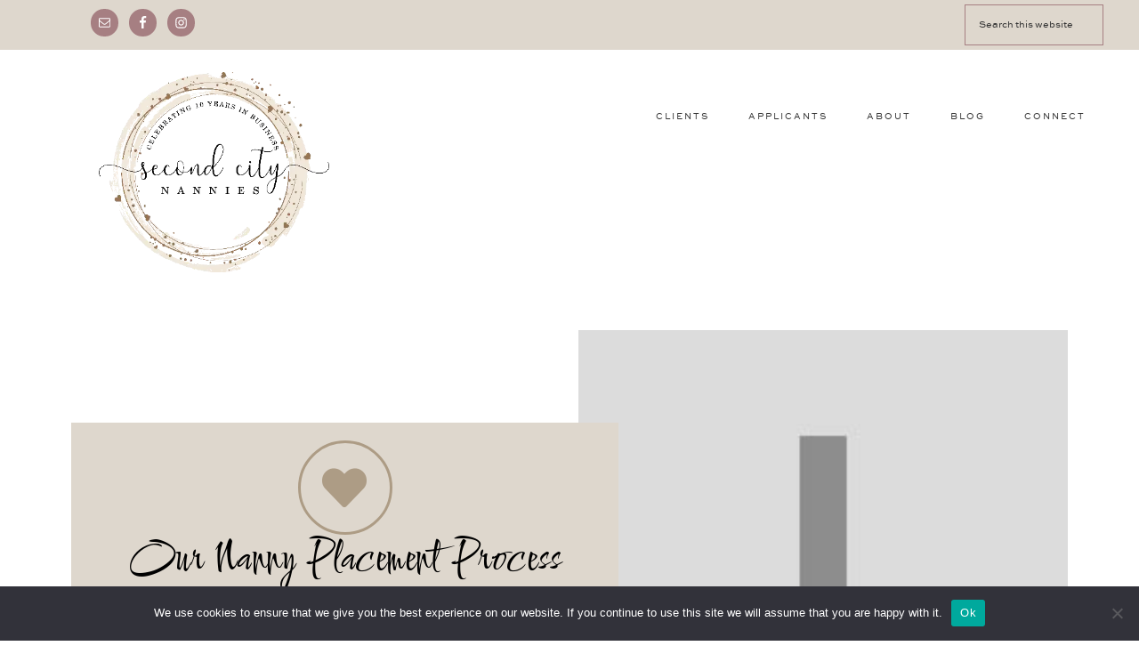

--- FILE ---
content_type: text/html; charset=UTF-8
request_url: https://secondcitynannies.com/placement-process/
body_size: 24105
content:
<!DOCTYPE html>
<html lang="en-US">
<head >
<meta charset="UTF-8" />
<meta name="viewport" content="width=device-width, initial-scale=1" />
<meta name='robots' content='index, follow, max-image-preview:large, max-snippet:-1, max-video-preview:-1' />

            <script data-no-defer="1" data-ezscrex="false" data-cfasync="false" data-pagespeed-no-defer data-cookieconsent="ignore">
                var ctPublicFunctions = {"_ajax_nonce":"df955b5420","_rest_nonce":"e8737a0e5e","_ajax_url":"\/wp-admin\/admin-ajax.php","_rest_url":"https:\/\/secondcitynannies.com\/wp-json\/","data__cookies_type":"alternative","data__ajax_type":"rest","data__bot_detector_enabled":"1","data__frontend_data_log_enabled":1,"cookiePrefix":"","wprocket_detected":false,"host_url":"secondcitynannies.com","text__ee_click_to_select":"Click to select the whole data","text__ee_original_email":"The complete one is","text__ee_got_it":"Got it","text__ee_blocked":"Blocked","text__ee_cannot_connect":"Cannot connect","text__ee_cannot_decode":"Can not decode email. Unknown reason","text__ee_email_decoder":"CleanTalk email decoder","text__ee_wait_for_decoding":"The magic is on the way!","text__ee_decoding_process":"Please wait a few seconds while we decode the contact data."}
            </script>
        
            <script data-no-defer="1" data-ezscrex="false" data-cfasync="false" data-pagespeed-no-defer data-cookieconsent="ignore">
                var ctPublic = {"_ajax_nonce":"df955b5420","settings__forms__check_internal":"0","settings__forms__check_external":"0","settings__forms__force_protection":0,"settings__forms__search_test":"1","settings__forms__wc_add_to_cart":"0","settings__data__bot_detector_enabled":"1","settings__sfw__anti_crawler":0,"blog_home":"https:\/\/secondcitynannies.com\/","pixel__setting":"3","pixel__enabled":false,"pixel__url":null,"data__email_check_before_post":"1","data__email_check_exist_post":"0","data__cookies_type":"alternative","data__key_is_ok":true,"data__visible_fields_required":true,"wl_brandname":"Anti-Spam by CleanTalk","wl_brandname_short":"CleanTalk","ct_checkjs_key":602584922,"emailEncoderPassKey":"dd579294eb8b40d0852bacf81a53a609","bot_detector_forms_excluded":"W10=","advancedCacheExists":false,"varnishCacheExists":false,"wc_ajax_add_to_cart":true}
            </script>
        
	<!-- This site is optimized with the Yoast SEO Premium plugin v26.8 (Yoast SEO v26.8) - https://yoast.com/product/yoast-seo-premium-wordpress/ -->
	<title>How we find the best nanny for your family - Second City Nannies</title>
	<meta name="description" content="Second City Nannies has a proven and thorough step-by-step plan to find you the best nannies Chicago has to offer." />
	<link rel="canonical" href="https://secondcitynannies.com/placement-process/" />
	<meta property="og:locale" content="en_US" />
	<meta property="og:type" content="article" />
	<meta property="og:title" content="Placement Process" />
	<meta property="og:description" content="Second City Nannies has a proven and thorough step-by-step plan to find you the best nannies Chicago has to offer." />
	<meta property="og:url" content="https://secondcitynannies.com/placement-process/" />
	<meta property="og:site_name" content="Second City Nannies" />
	<meta property="article:publisher" content="https://www.facebook.com/secondcitynannies/" />
	<meta property="article:modified_time" content="2024-02-27T22:30:58+00:00" />
	<meta property="og:image" content="https://secondcitynannies.com/wp-content/uploads/2021/12/taisiia-shestopal-2YKQopwpOYg-unsplash-683x1024.jpg" />
	<meta name="twitter:card" content="summary_large_image" />
	<meta name="twitter:label1" content="Est. reading time" />
	<meta name="twitter:data1" content="3 minutes" />
	<script type="application/ld+json" class="yoast-schema-graph">{"@context":"https://schema.org","@graph":[{"@type":"WebPage","@id":"https://secondcitynannies.com/placement-process/","url":"https://secondcitynannies.com/placement-process/","name":"How we find the best nanny for your family - Second City Nannies","isPartOf":{"@id":"https://secondcitynannies.com/#website"},"primaryImageOfPage":{"@id":"https://secondcitynannies.com/placement-process/#primaryimage"},"image":{"@id":"https://secondcitynannies.com/placement-process/#primaryimage"},"thumbnailUrl":"https://secondcitynannies.com/wp-content/uploads/2021/12/taisiia-shestopal-2YKQopwpOYg-unsplash-683x1024.jpg","datePublished":"2020-03-09T18:04:50+00:00","dateModified":"2024-02-27T22:30:58+00:00","description":"Second City Nannies has a proven and thorough step-by-step plan to find you the best nannies Chicago has to offer.","breadcrumb":{"@id":"https://secondcitynannies.com/placement-process/#breadcrumb"},"inLanguage":"en-US","potentialAction":[{"@type":"ReadAction","target":["https://secondcitynannies.com/placement-process/"]}]},{"@type":"ImageObject","inLanguage":"en-US","@id":"https://secondcitynannies.com/placement-process/#primaryimage","url":"https://secondcitynannies.com/wp-content/uploads/2021/12/taisiia-shestopal-2YKQopwpOYg-unsplash.jpg","contentUrl":"https://secondcitynannies.com/wp-content/uploads/2021/12/taisiia-shestopal-2YKQopwpOYg-unsplash.jpg","width":1000,"height":1500,"caption":"High end nanny jobs"},{"@type":"BreadcrumbList","@id":"https://secondcitynannies.com/placement-process/#breadcrumb","itemListElement":[{"@type":"ListItem","position":1,"name":"Home","item":"https://secondcitynannies.com/"},{"@type":"ListItem","position":2,"name":"Placement Process"}]},{"@type":"WebSite","@id":"https://secondcitynannies.com/#website","url":"https://secondcitynannies.com/","name":"Second City Nannies","description":"Prescreened Nanny Services","publisher":{"@id":"https://secondcitynannies.com/#organization"},"potentialAction":[{"@type":"SearchAction","target":{"@type":"EntryPoint","urlTemplate":"https://secondcitynannies.com/?s={search_term_string}"},"query-input":{"@type":"PropertyValueSpecification","valueRequired":true,"valueName":"search_term_string"}}],"inLanguage":"en-US"},{"@type":"Organization","@id":"https://secondcitynannies.com/#organization","name":"Second City Nannies","url":"https://secondcitynannies.com/","logo":{"@type":"ImageObject","inLanguage":"en-US","@id":"https://secondcitynannies.com/#/schema/logo/image/","url":"https://secondcitynannies.com/wp-content/uploads/2025/02/Marybell-Logo-scaled.jpg","contentUrl":"https://secondcitynannies.com/wp-content/uploads/2025/02/Marybell-Logo-scaled.jpg","width":2560,"height":2560,"caption":"Second City Nannies"},"image":{"@id":"https://secondcitynannies.com/#/schema/logo/image/"},"sameAs":["https://www.facebook.com/secondcitynannies/","https://www.instagram.com/secondcitynannies/"]}]}</script>
	<!-- / Yoast SEO Premium plugin. -->


<link rel='dns-prefetch' href='//ajax.googleapis.com' />
<link rel='dns-prefetch' href='//fd.cleantalk.org' />
<link rel='dns-prefetch' href='//maxcdn.bootstrapcdn.com' />
<link rel='dns-prefetch' href='//fonts.googleapis.com' />
<link rel='dns-prefetch' href='//code.ionicframework.com' />
<link rel="alternate" type="application/rss+xml" title="Second City Nannies &raquo; Feed" href="https://secondcitynannies.com/feed/" />
<link rel="alternate" type="application/rss+xml" title="Second City Nannies &raquo; Comments Feed" href="https://secondcitynannies.com/comments/feed/" />
<link rel="alternate" title="oEmbed (JSON)" type="application/json+oembed" href="https://secondcitynannies.com/wp-json/oembed/1.0/embed?url=https%3A%2F%2Fsecondcitynannies.com%2Fplacement-process%2F" />
<link rel="alternate" title="oEmbed (XML)" type="text/xml+oembed" href="https://secondcitynannies.com/wp-json/oembed/1.0/embed?url=https%3A%2F%2Fsecondcitynannies.com%2Fplacement-process%2F&#038;format=xml" />
<style id='wp-img-auto-sizes-contain-inline-css' type='text/css'>
img:is([sizes=auto i],[sizes^="auto," i]){contain-intrinsic-size:3000px 1500px}
/*# sourceURL=wp-img-auto-sizes-contain-inline-css */
</style>
<link rel='stylesheet' id='codepeople-loading-page-style-css' href='https://secondcitynannies.com/wp-content/plugins/loading-page/css/loading-page.css?ver=pro-5.0.31' type='text/css' media='all' />
<link rel='stylesheet' id='codepeople-loading-page-style-effect-css' href='https://secondcitynannies.com/wp-content/plugins/loading-page/css/loading-page.css?ver=pro-5.0.31' type='text/css' media='all' />
<link rel='stylesheet' id='sbi_styles-css' href='https://secondcitynannies.com/wp-content/plugins/instagram-feed-pro/css/sbi-styles.min.css?ver=6.8.1' type='text/css' media='all' />
<link rel='stylesheet' id='refined-css' href='https://secondcitynannies.com/wp-content/themes/refined-pro/style.css?ver=1.0.1' type='text/css' media='all' />
<style id='wp-emoji-styles-inline-css' type='text/css'>

	img.wp-smiley, img.emoji {
		display: inline !important;
		border: none !important;
		box-shadow: none !important;
		height: 1em !important;
		width: 1em !important;
		margin: 0 0.07em !important;
		vertical-align: -0.1em !important;
		background: none !important;
		padding: 0 !important;
	}
/*# sourceURL=wp-emoji-styles-inline-css */
</style>
<style id='classic-theme-styles-inline-css' type='text/css'>
/*! This file is auto-generated */
.wp-block-button__link{color:#fff;background-color:#32373c;border-radius:9999px;box-shadow:none;text-decoration:none;padding:calc(.667em + 2px) calc(1.333em + 2px);font-size:1.125em}.wp-block-file__button{background:#32373c;color:#fff;text-decoration:none}
/*# sourceURL=/wp-includes/css/classic-themes.min.css */
</style>
<style id='wp-job-openings-blocks-style-inline-css' type='text/css'>
.wp-block-create-block-wjo-block{background-color:#21759b;border:1px dotted red;color:#fff;padding:2px}.awsm-b-row{display:-webkit-box;display:-ms-flexbox;display:-webkit-flex;display:flex;display:flexbox;-webkit-flex-flow:row wrap;margin:0 -15px;-webkit-box-orient:horizontal;-webkit-box-direction:normal;-ms-flex-flow:row wrap;flex-flow:row wrap}.awsm-b-row,.awsm-b-row *,.awsm-b-row :after,.awsm-b-row :before{-webkit-box-sizing:border-box;box-sizing:border-box}.awsm-b-grid-item{display:-webkit-box;display:-ms-flexbox;display:-webkit-flex;display:flex;float:left;padding:0 15px!important;width:33.333%;-webkit-box-orient:vertical;-webkit-box-direction:normal;-ms-flex-direction:column;flex-direction:column;-webkit-flex-direction:column}.awsm-b-grid-col-4 .awsm-b-grid-item{width:25%}.awsm-b-grid-col-2 .awsm-b-grid-item{width:50%}.awsm-b-grid-col .awsm-b-grid-item{width:100%}.awsm-b-job-hide{display:none!important}.awsm-job-show{display:block!important}.awsm-b-job-item{background:#fff;font-size:14px;padding:20px}a.awsm-b-job-item{text-decoration:none!important}.awsm-b-grid-item .awsm-b-job-item{border:1px solid #dddfe3;border-radius:2px;-webkit-box-shadow:0 1px 4px 0 rgba(0,0,0,.05);box-shadow:0 1px 4px 0 rgba(0,0,0,.05);display:-webkit-box;display:-ms-flexbox;display:-webkit-flex;display:flex;margin-bottom:30px;-webkit-box-orient:vertical;-webkit-box-direction:normal;-ms-flex-direction:column;flex-direction:column;-webkit-flex-direction:column;-webkit-box-flex:1;-ms-flex-positive:1;flex-grow:1;-webkit-flex-grow:1;-webkit-transition:all .3s ease;transition:all .3s ease}.awsm-b-grid-item .awsm-b-job-item:focus,.awsm-b-grid-item .awsm-b-job-item:hover{-webkit-box-shadow:0 3px 15px -5px rgba(0,0,0,.2);box-shadow:0 3px 15px -5px rgba(0,0,0,.2)}.awsm-b-grid-item .awsm-job-featured-image{margin-bottom:14px}.awsm-b-job-item h2.awsm-b-job-post-title{font-size:18px;margin:0 0 15px;text-align:left}.awsm-b-job-item h2.awsm-b-job-post-title a{font-size:18px}.awsm-b-grid-item .awsm-job-info{margin-bottom:10px;min-height:83px}.awsm-b-grid-item .awsm-job-info p{margin:0 0 8px}.awsm-b-job-wrap:after{clear:both;content:"";display:table}.awsm-b-filter-wrap,.awsm-b-filter-wrap *{-webkit-box-sizing:border-box;box-sizing:border-box}.awsm-b-filter-wrap{margin:0 -10px 20px}.awsm-b-filter-wrap form{display:-webkit-box;display:-webkit-flex;display:-ms-flexbox;display:flex;-webkit-flex-wrap:wrap;-ms-flex-wrap:wrap;flex-wrap:wrap}.awsm-b-filter-wrap .awsm-b-filter-items{display:none}.awsm-b-filter-wrap.awsm-b-full-width-search-filter-wrap .awsm-b-filter-item-search,.awsm-b-filter-wrap.awsm-b-full-width-search-filter-wrap .awsm-b-filter-items,.awsm-b-filter-wrap.awsm-b-no-search-filter-wrap .awsm-b-filter-items{width:100%}.awsm-b-filter-toggle{border:1px solid #ccc;border-radius:4px;display:-webkit-box;display:-webkit-flex;display:-ms-flexbox;display:flex;-webkit-flex-flow:wrap;-ms-flex-flow:wrap;flex-flow:wrap;margin:0 10px 10px;outline:none!important;padding:12px;width:46px}.awsm-b-filter-toggle.awsm-on{background:#ccc}.awsm-b-filter-toggle svg{height:20px;width:20px}.awsm-b-filter-wrap.awsm-b-no-search-filter-wrap .awsm-b-filter-toggle{width:100%;-webkit-box-align:center;-webkit-align-items:center;-ms-flex-align:center;align-items:center;-webkit-box-pack:justify;-webkit-justify-content:space-between;-ms-flex-pack:justify;justify-content:space-between;text-decoration:none}.awsm-b-filter-wrap.awsm-b-no-search-filter-wrap .awsm-b-filter-toggle svg{height:22px;width:22px}@media(min-width:768px){.awsm-b-filter-wrap .awsm-b-filter-items{display:-webkit-box!important;display:-webkit-flex!important;display:-ms-flexbox!important;display:flex!important;-webkit-flex-wrap:wrap;-ms-flex-wrap:wrap;flex-wrap:wrap;width:calc(100% - 250px)}.awsm-b-filter-toggle{display:none}.awsm-b-filter-item-search{width:250px}}.awsm-b-filter-wrap .awsm-b-filter-item{padding:0 10px 10px}.awsm-b-filter-item-search{padding:0 10px 10px;position:relative}@media(max-width:768px){.awsm-b-filter-wrap .awsm-b-filter-items{width:100%}.awsm-b-filter-item-search{width:calc(100% - 66px)}.awsm-b-filter-wrap .awsm-b-filter-item .awsm-selectric-wrapper{min-width:100%}}.awsm-b-filter-wrap .awsm-b-filter-item .awsm-b-job-form-control{min-height:48px;padding-right:58px}.awsm-b-filter-item-search .awsm-b-job-form-control{min-height:48px;padding-right:48px}.awsm-b-filter-item-search-in{position:relative}.awsm-b-filter-item-search .awsm-b-job-search-icon-wrapper{color:#ccc;cursor:pointer;font-size:16px;height:100%;line-height:48px;position:absolute;right:0;text-align:center;top:0;width:48px}.awsm-b-jobs-none-container{padding:25px}.awsm-b-jobs-none-container p{margin:0;padding:5px}.awsm-b-row .awsm-b-jobs-pagination{padding:0 15px;width:100%}.awsm-b-jobs-pagination{float:left;width:100%}.awsm-b-load-more-main a.awsm-b-load-more,.awsm-load-more-classic a.page-numbers{background:#fff;border:1px solid #dddfe3;-webkit-box-shadow:0 1px 4px 0 rgba(0,0,0,.05);box-shadow:0 1px 4px 0 rgba(0,0,0,.05);display:block;margin:0!important;outline:none!important;padding:20px;text-align:center;text-decoration:none!important;-webkit-transition:all .3s ease;transition:all .3s ease}.awsm-load-more-classic a.page-numbers,.awsm-load-more-classic span.page-numbers{font-size:90%;padding:5px 10px}.awsm-load-more-classic{text-align:center}.awsm-b-load-more-main a.awsm-load-more:focus,.awsm-b-load-more-main a.awsm-load-more:hover,.awsm-load-more-classic a.page-numbers:focus,.awsm-load-more-classic a.page-numbers:hover{-webkit-box-shadow:0 3px 15px -5px rgba(0,0,0,.2);box-shadow:0 3px 15px -5px rgba(0,0,0,.2)}.awsm-b-jobs-pagination.awsm-load-more-classic ul{list-style:none;margin:0;padding:0}.awsm-b-jobs-pagination.awsm-load-more-classic ul li{display:inline-block}.awsm-b-lists{border:1px solid #ededed}.awsm-b-list-item{width:100%}.awsm-b-list-item h2.awsm-job-b-post-title{margin-bottom:0}.awsm-b-list-item .awsm-job-featured-image{float:left;margin-right:10px}.awsm-b-list-item .awsm-job-featured-image img{height:50px;width:50px}.awsm-b-list-item .awsm-b-job-item{border-bottom:1px solid rgba(0,0,0,.13)}.awsm-b-list-item .awsm-b-job-item:after{clear:both;content:"";display:table}.awsm-b-list-left-col{float:left;width:50%}.awsm-b-list-right-col{float:left;text-align:right;width:50%}.awsm-b-list-item .awsm-job-specification-wrapper{display:inline-block;vertical-align:middle}.awsm-b-list-item .awsm-job-specification-item{display:inline-block;margin:0 15px 0 0;vertical-align:middle}a.awsm-b-job-item .awsm-job-specification-item{color:#4c4c4c}.awsm-b-list-item .awsm-job-more-container{display:inline-block;vertical-align:middle}.awsm-job-more-container .awsm-job-more span:before{content:"→"}.awsm-b-lists .awsm-b-jobs-pagination{margin-top:30px}.awsm-job-specification-item>[class^=awsm-job-icon-]{margin-right:6px}.awsm-job-specification-term:after{content:", "}.awsm-job-specification-term:last-child:after{content:""}.awsm-job-single-wrap,.awsm-job-single-wrap *,.awsm-job-single-wrap :after,.awsm-job-single-wrap :before{-webkit-box-sizing:border-box;box-sizing:border-box}.awsm-job-single-wrap{margin-bottom:1.3em}.awsm-job-single-wrap:after{clear:both;content:"";display:table}.awsm-job-content{padding-bottom:32px}.awsm-job-single-wrap.awsm-col-2 .awsm-job-content{float:left;padding-right:15px;width:55%}.awsm-job-single-wrap.awsm-col-2 .awsm-job-form{float:left;padding-left:15px;width:45%}.awsm-job-head,.awsm_job_spec_above_content{margin-bottom:20px}.awsm-job-head h1{margin:0 0 20px}.awsm-job-list-info span{margin-right:10px}.awsm-job-single-wrap .awsm-job-expiration-label{font-weight:700}.awsm-job-form-inner{background:#fff;border:1px solid #dddfe3;padding:35px}.awsm-job-form-inner h2{margin:0 0 30px}.awsm-job-form-group{margin-bottom:20px}.awsm-job-form-group input[type=checkbox],.awsm-job-form-group input[type=radio]{margin-right:5px}.awsm-job-form-group label{display:block;margin-bottom:10px}.awsm-job-form-options-container label,.awsm-job-inline-group label{display:inline;font-weight:400}.awsm-b-job-form-control{display:block;width:100%}.awsm-job-form-options-container span{display:inline-block;margin-bottom:10px;margin-left:10px}.awsm-job-submit{background:#0195ff;border:1px solid #0195ff;color:#fff;padding:10px 30px}.awsm-job-submit:focus,.awsm-job-submit:hover{background:rgba(0,0,0,0);color:#0195ff}.awsm-job-form-error{color:#db4c4c;font-weight:500}.awsm-b-job-form-control.awsm-job-form-error,.awsm-b-job-form-control.awsm-job-form-error:focus{border:1px solid #db4c4c}.awsm-error-message,.awsm-success-message{padding:12px 25px}.awsm-error-message p:empty,.awsm-success-message p:empty{display:none}.awsm-error-message p,.awsm-success-message p{margin:0!important;padding:0!important}.awsm-success-message{border:1px solid #1ea508}.awsm-error-message{border:1px solid #db4c4c}ul.awsm-error-message li{line-height:1.8em;margin-left:1.2em}.awsm-expired-message{padding:25px}.awsm-expired-message p{margin:1em 0}.awsm-job-container{margin:0 auto;max-width:1170px;padding:50px 0;width:100%}.awsm-jobs-loading{position:relative}.awsm-b-job-listings:after{content:"";height:100%;left:0;opacity:0;position:absolute;top:0;-webkit-transition:all .3s ease;transition:all .3s ease;visibility:hidden;width:100%}.awsm-b-job-listings.awsm-jobs-loading:after{opacity:1;visibility:visible}.awsm-b-sr-only{height:1px;margin:-1px;overflow:hidden;padding:0;position:absolute;width:1px;clip:rect(0,0,0,0);border:0}@media(max-width:1024px){.awsm-b-grid-col-4 .awsm-b-grid-item{width:33.333%}}@media(max-width:992px){.awsm-job-single-wrap.awsm-col-2 .awsm-job-content{padding-right:0;width:100%}.awsm-job-single-wrap.awsm-col-2 .awsm-job-form{padding-left:0;width:100%}}@media(max-width:768px){.awsm-b-grid-col-3 .awsm-b-grid-item,.awsm-b-grid-col-4 .awsm-b-grid-item,.awsm-b-grid-item{width:50%}.awsm-b-list-left-col{padding-bottom:10px;width:100%}.awsm-b-list-right-col{text-align:left;width:100%}}@media(max-width:648px){.awsm-b-grid-col-2 .awsm-b-grid-item,.awsm-b-grid-col-3 .awsm-b-grid-item,.awsm-b-grid-col-4 .awsm-b-grid-item,.awsm-b-grid-item{width:100%}.awsm-b-list-item .awsm-job-specification-wrapper{display:block;float:none;padding-bottom:5px}.awsm-b-list-item .awsm-job-more-container{display:block;float:none}}.awsm-job-form-plugin-style .awsm-b-job-form-control{border:1px solid #ccc;border-radius:4px;color:#060606;display:block;font:inherit;line-height:1;min-height:46px;padding:8px 15px;-webkit-transition:all .3s ease;transition:all .3s ease;width:100%}.awsm-job-form-plugin-style .awsm-b-job-form-control:focus{border-color:#060606;-webkit-box-shadow:none;box-shadow:none;outline:none}.awsm-job-form-plugin-style .awsm-b-job-form-control.awsm-job-form-error{border-color:#db4c4c}.awsm-job-form-plugin-style textarea.awsm-b-job-form-control{min-height:80px}.awsm-job-form-plugin-style .awsm-application-submit-btn,.awsm-job-form-plugin-style .awsm-jobs-primary-button{background:#060606;border-radius:45px;color:#fff;padding:16px 32px;-webkit-transition:all .3s ease;transition:all .3s ease}.awsm-job-form-plugin-style .awsm-application-submit-btn:focus,.awsm-job-form-plugin-style .awsm-application-submit-btn:hover,.awsm-job-form-plugin-style .awsm-jobs-primary-button:focus,.awsm-job-form-plugin-style .awsm-jobs-primary-button:hover{background:#060606;color:#fff;outline:none}.awsm-job-form-plugin-style .awsm-jobs-primary-button{cursor:pointer}.awsm-job-form-plugin-style .awsm-jobs-primary-button:disabled{opacity:.5;pointer-events:none}.awsm-job-form-plugin-style .awsm-selectric{border-color:#ccc;border-radius:4px;-webkit-box-shadow:none;box-shadow:none}.awsm-job-form-plugin-style .awsm-selectric-open .awsm-selectric{border-color:#060606}.awsm-job-form-plugin-style .awsm-selectric .label{margin-left:15px}.awsm-jobs-is-block-theme .site-branding{padding:0 2.1rem}.awsm-jobs-is-block-theme .site-content{padding:0 2.1rem 3rem}.awsm-jobs-is-block-theme .site-title{margin-bottom:0}.awsm-b-job-wrap,.awsm-b-job-wrap *{-webkit-box-sizing:border-box;box-sizing:border-box}

/*# sourceURL=https://secondcitynannies.com/wp-content/plugins/wp-job-openings/blocks/build/style-index.css */
</style>
<link rel='stylesheet' id='awsm-jobs-general-css' href='https://secondcitynannies.com/wp-content/plugins/wp-job-openings/assets/css/general.min.css?ver=3.5.4' type='text/css' media='all' />
<link rel='stylesheet' id='awsm-jobs-style-css' href='https://secondcitynannies.com/wp-content/plugins/wp-job-openings/assets/css/style.min.css?ver=3.5.4' type='text/css' media='all' />
<style id='simple-social-icons-block-styles-inline-css' type='text/css'>
:where(.wp-block-social-links.is-style-logos-only) .wp-social-link-imdb{background-color:#f5c518;color:#000}:where(.wp-block-social-links:not(.is-style-logos-only)) .wp-social-link-imdb{background-color:#f5c518;color:#000}:where(.wp-block-social-links.is-style-logos-only) .wp-social-link-kofi{color:#72a5f2}:where(.wp-block-social-links:not(.is-style-logos-only)) .wp-social-link-kofi{background-color:#72a5f2;color:#fff}:where(.wp-block-social-links.is-style-logos-only) .wp-social-link-letterboxd{color:#202830}:where(.wp-block-social-links:not(.is-style-logos-only)) .wp-social-link-letterboxd{background-color:#3b45fd;color:#fff}:where(.wp-block-social-links.is-style-logos-only) .wp-social-link-signal{color:#3b45fd}:where(.wp-block-social-links:not(.is-style-logos-only)) .wp-social-link-signal{background-color:#3b45fd;color:#fff}:where(.wp-block-social-links.is-style-logos-only) .wp-social-link-youtube-music{color:red}:where(.wp-block-social-links:not(.is-style-logos-only)) .wp-social-link-youtube-music{background-color:red;color:#fff}:where(.wp-block-social-links.is-style-logos-only) .wp-social-link-diaspora{color:#000}:where(.wp-block-social-links:not(.is-style-logos-only)) .wp-social-link-diaspora{background-color:#3e4142;color:#fff}:where(.wp-block-social-links.is-style-logos-only) .wp-social-link-bloglovin{color:#000}:where(.wp-block-social-links:not(.is-style-logos-only)) .wp-social-link-bloglovin{background-color:#000;color:#fff}:where(.wp-block-social-links.is-style-logos-only) .wp-social-link-phone{color:#000}:where(.wp-block-social-links:not(.is-style-logos-only)) .wp-social-link-phone{background-color:#000;color:#fff}:where(.wp-block-social-links.is-style-logos-only) .wp-social-link-substack{color:#ff6719}:where(.wp-block-social-links:not(.is-style-logos-only)) .wp-social-link-substack{background-color:#ff6719;color:#fff}:where(.wp-block-social-links.is-style-logos-only) .wp-social-link-tripadvisor{color:#34e0a1}:where(.wp-block-social-links:not(.is-style-logos-only)) .wp-social-link-tripadvisor{background-color:#34e0a1;color:#fff}:where(.wp-block-social-links.is-style-logos-only) .wp-social-link-xing{color:#026466}:where(.wp-block-social-links:not(.is-style-logos-only)) .wp-social-link-xing{background-color:#026466;color:#fff}:where(.wp-block-social-links.is-style-logos-only) .wp-social-link-pixelfed{color:#000}:where(.wp-block-social-links:not(.is-style-logos-only)) .wp-social-link-pixelfed{background-color:#000;color:#fff}:where(.wp-block-social-links.is-style-logos-only) .wp-social-link-matrix{color:#000}:where(.wp-block-social-links:not(.is-style-logos-only)) .wp-social-link-matrix{background-color:#000;color:#fff}:where(.wp-block-social-links.is-style-logos-only) .wp-social-link-protonmail{color:#6d4aff}:where(.wp-block-social-links:not(.is-style-logos-only)) .wp-social-link-protonmail{background-color:#6d4aff;color:#fff}:where(.wp-block-social-links.is-style-logos-only) .wp-social-link-paypal{color:#003087}:where(.wp-block-social-links:not(.is-style-logos-only)) .wp-social-link-paypal{background-color:#003087;color:#fff}:where(.wp-block-social-links.is-style-logos-only) .wp-social-link-antennapod{color:#20a5ff}:where(.wp-block-social-links:not(.is-style-logos-only)) .wp-social-link-antennapod{background-color:#20a5ff;color:#fff}:where(.wp-block-social-links:not(.is-style-logos-only)) .wp-social-link-caldotcom{background-color:#000;color:#fff}:where(.wp-block-social-links.is-style-logos-only) .wp-social-link-fedora{color:#294172}:where(.wp-block-social-links:not(.is-style-logos-only)) .wp-social-link-fedora{background-color:#294172;color:#fff}:where(.wp-block-social-links.is-style-logos-only) .wp-social-link-googlephotos{color:#4285f4}:where(.wp-block-social-links:not(.is-style-logos-only)) .wp-social-link-googlephotos{background-color:#4285f4;color:#fff}:where(.wp-block-social-links.is-style-logos-only) .wp-social-link-googlescholar{color:#4285f4}:where(.wp-block-social-links:not(.is-style-logos-only)) .wp-social-link-googlescholar{background-color:#4285f4;color:#fff}:where(.wp-block-social-links.is-style-logos-only) .wp-social-link-mendeley{color:#9d1626}:where(.wp-block-social-links:not(.is-style-logos-only)) .wp-social-link-mendeley{background-color:#9d1626;color:#fff}:where(.wp-block-social-links.is-style-logos-only) .wp-social-link-notion{color:#000}:where(.wp-block-social-links:not(.is-style-logos-only)) .wp-social-link-notion{background-color:#000;color:#fff}:where(.wp-block-social-links.is-style-logos-only) .wp-social-link-overcast{color:#fc7e0f}:where(.wp-block-social-links:not(.is-style-logos-only)) .wp-social-link-overcast{background-color:#fc7e0f;color:#fff}:where(.wp-block-social-links.is-style-logos-only) .wp-social-link-pexels{color:#05a081}:where(.wp-block-social-links:not(.is-style-logos-only)) .wp-social-link-pexels{background-color:#05a081;color:#fff}:where(.wp-block-social-links.is-style-logos-only) .wp-social-link-pocketcasts{color:#f43e37}:where(.wp-block-social-links:not(.is-style-logos-only)) .wp-social-link-pocketcasts{background-color:#f43e37;color:#fff}:where(.wp-block-social-links.is-style-logos-only) .wp-social-link-strava{color:#fc4c02}:where(.wp-block-social-links:not(.is-style-logos-only)) .wp-social-link-strava{background-color:#fc4c02;color:#fff}:where(.wp-block-social-links.is-style-logos-only) .wp-social-link-wechat{color:#09b83e}:where(.wp-block-social-links:not(.is-style-logos-only)) .wp-social-link-wechat{background-color:#09b83e;color:#fff}:where(.wp-block-social-links.is-style-logos-only) .wp-social-link-zulip{color:#54a7ff}:where(.wp-block-social-links:not(.is-style-logos-only)) .wp-social-link-zulip{background-color:#000;color:#fff}:where(.wp-block-social-links.is-style-logos-only) .wp-social-link-podcastaddict{color:#f3842c}:where(.wp-block-social-links:not(.is-style-logos-only)) .wp-social-link-podcastaddict{background-color:#f3842c;color:#fff}:where(.wp-block-social-links.is-style-logos-only) .wp-social-link-applepodcasts{color:#8e32c6}:where(.wp-block-social-links:not(.is-style-logos-only)) .wp-social-link-applepodcasts{background-color:#8e32c6;color:#fff}:where(.wp-block-social-links.is-style-logos-only) .wp-social-link-ivoox{color:#f45f31}:where(.wp-block-social-links:not(.is-style-logos-only)) .wp-social-link-ivoox{background-color:#f45f31;color:#fff}

/*# sourceURL=https://secondcitynannies.com/wp-content/plugins/simple-social-icons/build/style-index.css */
</style>
<style id='global-styles-inline-css' type='text/css'>
:root{--wp--preset--aspect-ratio--square: 1;--wp--preset--aspect-ratio--4-3: 4/3;--wp--preset--aspect-ratio--3-4: 3/4;--wp--preset--aspect-ratio--3-2: 3/2;--wp--preset--aspect-ratio--2-3: 2/3;--wp--preset--aspect-ratio--16-9: 16/9;--wp--preset--aspect-ratio--9-16: 9/16;--wp--preset--color--black: #000000;--wp--preset--color--cyan-bluish-gray: #abb8c3;--wp--preset--color--white: #ffffff;--wp--preset--color--pale-pink: #f78da7;--wp--preset--color--vivid-red: #cf2e2e;--wp--preset--color--luminous-vivid-orange: #ff6900;--wp--preset--color--luminous-vivid-amber: #fcb900;--wp--preset--color--light-green-cyan: #7bdcb5;--wp--preset--color--vivid-green-cyan: #00d084;--wp--preset--color--pale-cyan-blue: #8ed1fc;--wp--preset--color--vivid-cyan-blue: #0693e3;--wp--preset--color--vivid-purple: #9b51e0;--wp--preset--gradient--vivid-cyan-blue-to-vivid-purple: linear-gradient(135deg,rgb(6,147,227) 0%,rgb(155,81,224) 100%);--wp--preset--gradient--light-green-cyan-to-vivid-green-cyan: linear-gradient(135deg,rgb(122,220,180) 0%,rgb(0,208,130) 100%);--wp--preset--gradient--luminous-vivid-amber-to-luminous-vivid-orange: linear-gradient(135deg,rgb(252,185,0) 0%,rgb(255,105,0) 100%);--wp--preset--gradient--luminous-vivid-orange-to-vivid-red: linear-gradient(135deg,rgb(255,105,0) 0%,rgb(207,46,46) 100%);--wp--preset--gradient--very-light-gray-to-cyan-bluish-gray: linear-gradient(135deg,rgb(238,238,238) 0%,rgb(169,184,195) 100%);--wp--preset--gradient--cool-to-warm-spectrum: linear-gradient(135deg,rgb(74,234,220) 0%,rgb(151,120,209) 20%,rgb(207,42,186) 40%,rgb(238,44,130) 60%,rgb(251,105,98) 80%,rgb(254,248,76) 100%);--wp--preset--gradient--blush-light-purple: linear-gradient(135deg,rgb(255,206,236) 0%,rgb(152,150,240) 100%);--wp--preset--gradient--blush-bordeaux: linear-gradient(135deg,rgb(254,205,165) 0%,rgb(254,45,45) 50%,rgb(107,0,62) 100%);--wp--preset--gradient--luminous-dusk: linear-gradient(135deg,rgb(255,203,112) 0%,rgb(199,81,192) 50%,rgb(65,88,208) 100%);--wp--preset--gradient--pale-ocean: linear-gradient(135deg,rgb(255,245,203) 0%,rgb(182,227,212) 50%,rgb(51,167,181) 100%);--wp--preset--gradient--electric-grass: linear-gradient(135deg,rgb(202,248,128) 0%,rgb(113,206,126) 100%);--wp--preset--gradient--midnight: linear-gradient(135deg,rgb(2,3,129) 0%,rgb(40,116,252) 100%);--wp--preset--font-size--small: 13px;--wp--preset--font-size--medium: 20px;--wp--preset--font-size--large: 36px;--wp--preset--font-size--x-large: 42px;--wp--preset--spacing--20: 0.44rem;--wp--preset--spacing--30: 0.67rem;--wp--preset--spacing--40: 1rem;--wp--preset--spacing--50: 1.5rem;--wp--preset--spacing--60: 2.25rem;--wp--preset--spacing--70: 3.38rem;--wp--preset--spacing--80: 5.06rem;--wp--preset--shadow--natural: 6px 6px 9px rgba(0, 0, 0, 0.2);--wp--preset--shadow--deep: 12px 12px 50px rgba(0, 0, 0, 0.4);--wp--preset--shadow--sharp: 6px 6px 0px rgba(0, 0, 0, 0.2);--wp--preset--shadow--outlined: 6px 6px 0px -3px rgb(255, 255, 255), 6px 6px rgb(0, 0, 0);--wp--preset--shadow--crisp: 6px 6px 0px rgb(0, 0, 0);}:where(.is-layout-flex){gap: 0.5em;}:where(.is-layout-grid){gap: 0.5em;}body .is-layout-flex{display: flex;}.is-layout-flex{flex-wrap: wrap;align-items: center;}.is-layout-flex > :is(*, div){margin: 0;}body .is-layout-grid{display: grid;}.is-layout-grid > :is(*, div){margin: 0;}:where(.wp-block-columns.is-layout-flex){gap: 2em;}:where(.wp-block-columns.is-layout-grid){gap: 2em;}:where(.wp-block-post-template.is-layout-flex){gap: 1.25em;}:where(.wp-block-post-template.is-layout-grid){gap: 1.25em;}.has-black-color{color: var(--wp--preset--color--black) !important;}.has-cyan-bluish-gray-color{color: var(--wp--preset--color--cyan-bluish-gray) !important;}.has-white-color{color: var(--wp--preset--color--white) !important;}.has-pale-pink-color{color: var(--wp--preset--color--pale-pink) !important;}.has-vivid-red-color{color: var(--wp--preset--color--vivid-red) !important;}.has-luminous-vivid-orange-color{color: var(--wp--preset--color--luminous-vivid-orange) !important;}.has-luminous-vivid-amber-color{color: var(--wp--preset--color--luminous-vivid-amber) !important;}.has-light-green-cyan-color{color: var(--wp--preset--color--light-green-cyan) !important;}.has-vivid-green-cyan-color{color: var(--wp--preset--color--vivid-green-cyan) !important;}.has-pale-cyan-blue-color{color: var(--wp--preset--color--pale-cyan-blue) !important;}.has-vivid-cyan-blue-color{color: var(--wp--preset--color--vivid-cyan-blue) !important;}.has-vivid-purple-color{color: var(--wp--preset--color--vivid-purple) !important;}.has-black-background-color{background-color: var(--wp--preset--color--black) !important;}.has-cyan-bluish-gray-background-color{background-color: var(--wp--preset--color--cyan-bluish-gray) !important;}.has-white-background-color{background-color: var(--wp--preset--color--white) !important;}.has-pale-pink-background-color{background-color: var(--wp--preset--color--pale-pink) !important;}.has-vivid-red-background-color{background-color: var(--wp--preset--color--vivid-red) !important;}.has-luminous-vivid-orange-background-color{background-color: var(--wp--preset--color--luminous-vivid-orange) !important;}.has-luminous-vivid-amber-background-color{background-color: var(--wp--preset--color--luminous-vivid-amber) !important;}.has-light-green-cyan-background-color{background-color: var(--wp--preset--color--light-green-cyan) !important;}.has-vivid-green-cyan-background-color{background-color: var(--wp--preset--color--vivid-green-cyan) !important;}.has-pale-cyan-blue-background-color{background-color: var(--wp--preset--color--pale-cyan-blue) !important;}.has-vivid-cyan-blue-background-color{background-color: var(--wp--preset--color--vivid-cyan-blue) !important;}.has-vivid-purple-background-color{background-color: var(--wp--preset--color--vivid-purple) !important;}.has-black-border-color{border-color: var(--wp--preset--color--black) !important;}.has-cyan-bluish-gray-border-color{border-color: var(--wp--preset--color--cyan-bluish-gray) !important;}.has-white-border-color{border-color: var(--wp--preset--color--white) !important;}.has-pale-pink-border-color{border-color: var(--wp--preset--color--pale-pink) !important;}.has-vivid-red-border-color{border-color: var(--wp--preset--color--vivid-red) !important;}.has-luminous-vivid-orange-border-color{border-color: var(--wp--preset--color--luminous-vivid-orange) !important;}.has-luminous-vivid-amber-border-color{border-color: var(--wp--preset--color--luminous-vivid-amber) !important;}.has-light-green-cyan-border-color{border-color: var(--wp--preset--color--light-green-cyan) !important;}.has-vivid-green-cyan-border-color{border-color: var(--wp--preset--color--vivid-green-cyan) !important;}.has-pale-cyan-blue-border-color{border-color: var(--wp--preset--color--pale-cyan-blue) !important;}.has-vivid-cyan-blue-border-color{border-color: var(--wp--preset--color--vivid-cyan-blue) !important;}.has-vivid-purple-border-color{border-color: var(--wp--preset--color--vivid-purple) !important;}.has-vivid-cyan-blue-to-vivid-purple-gradient-background{background: var(--wp--preset--gradient--vivid-cyan-blue-to-vivid-purple) !important;}.has-light-green-cyan-to-vivid-green-cyan-gradient-background{background: var(--wp--preset--gradient--light-green-cyan-to-vivid-green-cyan) !important;}.has-luminous-vivid-amber-to-luminous-vivid-orange-gradient-background{background: var(--wp--preset--gradient--luminous-vivid-amber-to-luminous-vivid-orange) !important;}.has-luminous-vivid-orange-to-vivid-red-gradient-background{background: var(--wp--preset--gradient--luminous-vivid-orange-to-vivid-red) !important;}.has-very-light-gray-to-cyan-bluish-gray-gradient-background{background: var(--wp--preset--gradient--very-light-gray-to-cyan-bluish-gray) !important;}.has-cool-to-warm-spectrum-gradient-background{background: var(--wp--preset--gradient--cool-to-warm-spectrum) !important;}.has-blush-light-purple-gradient-background{background: var(--wp--preset--gradient--blush-light-purple) !important;}.has-blush-bordeaux-gradient-background{background: var(--wp--preset--gradient--blush-bordeaux) !important;}.has-luminous-dusk-gradient-background{background: var(--wp--preset--gradient--luminous-dusk) !important;}.has-pale-ocean-gradient-background{background: var(--wp--preset--gradient--pale-ocean) !important;}.has-electric-grass-gradient-background{background: var(--wp--preset--gradient--electric-grass) !important;}.has-midnight-gradient-background{background: var(--wp--preset--gradient--midnight) !important;}.has-small-font-size{font-size: var(--wp--preset--font-size--small) !important;}.has-medium-font-size{font-size: var(--wp--preset--font-size--medium) !important;}.has-large-font-size{font-size: var(--wp--preset--font-size--large) !important;}.has-x-large-font-size{font-size: var(--wp--preset--font-size--x-large) !important;}
:where(.wp-block-post-template.is-layout-flex){gap: 1.25em;}:where(.wp-block-post-template.is-layout-grid){gap: 1.25em;}
:where(.wp-block-term-template.is-layout-flex){gap: 1.25em;}:where(.wp-block-term-template.is-layout-grid){gap: 1.25em;}
:where(.wp-block-columns.is-layout-flex){gap: 2em;}:where(.wp-block-columns.is-layout-grid){gap: 2em;}
:root :where(.wp-block-pullquote){font-size: 1.5em;line-height: 1.6;}
/*# sourceURL=global-styles-inline-css */
</style>
<link rel='stylesheet' id='cleantalk-public-css-css' href='https://secondcitynannies.com/wp-content/plugins/cleantalk-spam-protect/css/cleantalk-public.min.css?ver=6.71.1_1769713947' type='text/css' media='all' />
<link rel='stylesheet' id='cleantalk-email-decoder-css-css' href='https://secondcitynannies.com/wp-content/plugins/cleantalk-spam-protect/css/cleantalk-email-decoder.min.css?ver=6.71.1_1769713947' type='text/css' media='all' />
<link rel='stylesheet' id='cookie-notice-front-css' href='https://secondcitynannies.com/wp-content/plugins/cookie-notice/css/front.min.css?ver=2.5.11' type='text/css' media='all' />
<link rel='stylesheet' id='google-font-css' href='//fonts.googleapis.com/css?family=Cormorant+Garamond%3A300%2C300i%2C400%2C400i%7CLora%3A400%2C400i%2C700%2C700i%7CMontserrat%3A100%2C300%2C300i%2C400%2C400i%2C500%2C500i&#038;ver=6.9' type='text/css' media='all' />
<link rel='stylesheet' id='ionicons-css' href='//code.ionicframework.com/ionicons/2.0.1/css/ionicons.min.css?ver=1.0.1' type='text/css' media='all' />
<link rel='stylesheet' id='dashicons-css' href='https://secondcitynannies.com/wp-includes/css/dashicons.min.css?ver=6.9' type='text/css' media='all' />
<link rel='stylesheet' id='simple-social-icons-font-css' href='https://secondcitynannies.com/wp-content/plugins/simple-social-icons/css/style.css?ver=4.0.0' type='text/css' media='all' />
<link rel='stylesheet' id='elementor-icons-css' href='https://secondcitynannies.com/wp-content/plugins/elementor/assets/lib/eicons/css/elementor-icons.min.css?ver=5.46.0' type='text/css' media='all' />
<link rel='stylesheet' id='elementor-frontend-css' href='https://secondcitynannies.com/wp-content/plugins/elementor/assets/css/frontend.min.css?ver=3.34.4' type='text/css' media='all' />
<style id='elementor-frontend-inline-css' type='text/css'>
.elementor-kit-322{--e-global-color-primary:#6EC1E4;--e-global-color-secondary:#54595F;--e-global-color-text:#7A7A7A;--e-global-color-accent:#61CE70;--e-global-color-25e3db0c:#4054B2;--e-global-color-14ecc323:#23A455;--e-global-color-367df183:#000;--e-global-color-3d0332d6:#FFF;--e-global-color-b54e933:#AD9C85;--e-global-typography-primary-font-family:"Roboto";--e-global-typography-primary-font-weight:600;--e-global-typography-secondary-font-family:"Roboto Slab";--e-global-typography-secondary-font-weight:400;--e-global-typography-text-font-family:"Roboto";--e-global-typography-text-font-weight:400;--e-global-typography-accent-font-family:"Roboto";--e-global-typography-accent-font-weight:500;}.elementor-kit-322 e-page-transition{background-color:#FFBC7D;}.elementor-kit-322 h1{font-family:"Comforter", Sans-serif;}.elementor-kit-322 h2{font-family:"Comforter", Sans-serif;font-size:40px;}.elementor-kit-322 h3{font-family:"Comforter", Sans-serif;}.elementor-kit-322 h4{font-family:"Comforter", Sans-serif;}.elementor-section.elementor-section-boxed > .elementor-container{max-width:1140px;}.e-con{--container-max-width:1140px;}{}h1.entry-title{display:var(--page-title-display);}@media(max-width:1024px){.elementor-section.elementor-section-boxed > .elementor-container{max-width:1024px;}.e-con{--container-max-width:1024px;}}@media(max-width:767px){.elementor-section.elementor-section-boxed > .elementor-container{max-width:767px;}.e-con{--container-max-width:767px;}}/* Start custom CSS */.single-post h2, .single-post h3, .single-post h4, .single-post h5{
    font-family: 'sweetsans', serif;
}/* End custom CSS */
/* Start Custom Fonts CSS */@font-face {
	font-family: 'Comforter';
	font-style: normal;
	font-weight: normal;
	font-display: auto;
	src: url('https://secondcitynannies.com/wp-content/uploads/2022/02/Comforter-Regular.ttf') format('truetype');
}
/* End Custom Fonts CSS */
.elementor-392 .elementor-element.elementor-element-5ba83564 > .elementor-container > .elementor-column > .elementor-widget-wrap{align-content:center;align-items:center;}.elementor-392 .elementor-element.elementor-element-3fd60089 > .elementor-widget-container{margin:0px -65px 0px 0px;padding:20px 20px 20px 20px;}.elementor-392 .elementor-element.elementor-element-3fd60089{z-index:2;}.elementor-392 .elementor-element.elementor-element-3fd60089 .elementor-icon-box-wrapper{gap:15px;}.elementor-392 .elementor-element.elementor-element-3fd60089.elementor-view-stacked .elementor-icon{background-color:#AD9C85;}.elementor-392 .elementor-element.elementor-element-3fd60089.elementor-view-framed .elementor-icon, .elementor-392 .elementor-element.elementor-element-3fd60089.elementor-view-default .elementor-icon{fill:#AD9C85;color:#AD9C85;border-color:#AD9C85;}.elementor-392 .elementor-element.elementor-element-3fd60089 .elementor-icon-box-title, .elementor-392 .elementor-element.elementor-element-3fd60089 .elementor-icon-box-title a{font-family:"Comforter", Sans-serif;font-size:50px;}.elementor-392 .elementor-element.elementor-element-3fd60089 .elementor-icon-box-title{color:#000000;}.elementor-392 .elementor-element.elementor-element-23bc7324{--divider-border-style:wavy;--divider-color:#DED7CD;--divider-border-width:5px;--divider-pattern-height:20px;--divider-pattern-size:20px;}.elementor-392 .elementor-element.elementor-element-23bc7324 .elementor-divider-separator{width:100%;}.elementor-392 .elementor-element.elementor-element-23bc7324 .elementor-divider{padding-block-start:15px;padding-block-end:15px;}.elementor-392 .elementor-element.elementor-element-404ca9f{--divider-border-style:wavy;--divider-color:#DED7CD;--divider-border-width:5px;--divider-pattern-height:20px;--divider-pattern-size:20px;}.elementor-392 .elementor-element.elementor-element-404ca9f .elementor-divider-separator{width:100%;}.elementor-392 .elementor-element.elementor-element-404ca9f .elementor-divider{padding-block-start:15px;padding-block-end:15px;}.elementor-392 .elementor-element.elementor-element-1b97532{--spacer-size:50px;}.elementor-392 .elementor-element.elementor-element-3695ed6.elementor-column > .elementor-widget-wrap{justify-content:center;}.elementor-392 .elementor-element.elementor-element-8d10170 > .elementor-widget-container{padding:50px 50px 0px 50px;}.elementor-392 .elementor-element.elementor-element-8d10170{text-align:center;}.elementor-392 .elementor-element.elementor-element-8d10170 .elementor-heading-title{font-family:"Comforter", Sans-serif;font-size:4.5em;}.elementor-392 .elementor-element.elementor-element-4af8531{width:auto;max-width:auto;}.elementor-392 .elementor-element.elementor-element-4af8531 > .elementor-widget-container{margin:5px 5px 5px 5px;}.elementor-392 .elementor-element.elementor-element-ecfea8e{width:auto;max-width:auto;}.elementor-392 .elementor-element.elementor-element-ecfea8e > .elementor-widget-container{margin:5px 5px 5px 5px;padding:0px 0px 50px 0px;}@media(max-width:767px){.elementor-392 .elementor-element.elementor-element-3fd60089 > .elementor-widget-container{margin:0px 15px -40px -25px;}}/* Start Custom Fonts CSS */@font-face {
	font-family: 'Comforter';
	font-style: normal;
	font-weight: normal;
	font-display: auto;
	src: url('https://secondcitynannies.com/wp-content/uploads/2022/02/Comforter-Regular.ttf') format('truetype');
}
/* End Custom Fonts CSS */
/*# sourceURL=elementor-frontend-inline-css */
</style>
<link rel='stylesheet' id='sbistyles-css' href='https://secondcitynannies.com/wp-content/plugins/instagram-feed-pro/css/sbi-styles.min.css?ver=6.8.1' type='text/css' media='all' />
<link rel='stylesheet' id='widget-icon-box-css' href='https://secondcitynannies.com/wp-content/plugins/elementor/assets/css/widget-icon-box.min.css?ver=3.34.4' type='text/css' media='all' />
<link rel='stylesheet' id='widget-image-css' href='https://secondcitynannies.com/wp-content/plugins/elementor/assets/css/widget-image.min.css?ver=3.34.4' type='text/css' media='all' />
<link rel='stylesheet' id='widget-divider-css' href='https://secondcitynannies.com/wp-content/plugins/elementor/assets/css/widget-divider.min.css?ver=3.34.4' type='text/css' media='all' />
<link rel='stylesheet' id='widget-spacer-css' href='https://secondcitynannies.com/wp-content/plugins/elementor/assets/css/widget-spacer.min.css?ver=3.34.4' type='text/css' media='all' />
<link rel='stylesheet' id='widget-heading-css' href='https://secondcitynannies.com/wp-content/plugins/elementor/assets/css/widget-heading.min.css?ver=3.34.4' type='text/css' media='all' />
<link rel='stylesheet' id='elementor-gf-local-roboto-css' href='https://secondcitynannies.com/wp-content/uploads/elementor/google-fonts/css/roboto.css?ver=1742483778' type='text/css' media='all' />
<link rel='stylesheet' id='elementor-gf-local-robotoslab-css' href='https://secondcitynannies.com/wp-content/uploads/elementor/google-fonts/css/robotoslab.css?ver=1742483778' type='text/css' media='all' />
<link rel='stylesheet' id='elementor-icons-shared-0-css' href='https://secondcitynannies.com/wp-content/plugins/elementor/assets/lib/font-awesome/css/fontawesome.min.css?ver=5.15.3' type='text/css' media='all' />
<link rel='stylesheet' id='elementor-icons-fa-solid-css' href='https://secondcitynannies.com/wp-content/plugins/elementor/assets/lib/font-awesome/css/solid.min.css?ver=5.15.3' type='text/css' media='all' />
<script type="text/javascript" src="//ajax.googleapis.com/ajax/libs/jquery/1.10.2/jquery.min.js" id="jquery-js"></script>
<script type="text/javascript" src="https://secondcitynannies.com/wp-content/plugins/cleantalk-spam-protect/js/apbct-public-bundle.min.js?ver=6.71.1_1769713947" id="apbct-public-bundle.min-js-js"></script>
<script type="text/javascript" src="https://fd.cleantalk.org/ct-bot-detector-wrapper.js?ver=6.71.1" id="ct_bot_detector-js" defer="defer" data-wp-strategy="defer"></script>
<script type="text/javascript" id="cookie-notice-front-js-before">
/* <![CDATA[ */
var cnArgs = {"ajaxUrl":"https:\/\/secondcitynannies.com\/wp-admin\/admin-ajax.php","nonce":"a6c25b20c1","hideEffect":"fade","position":"bottom","onScroll":false,"onScrollOffset":100,"onClick":false,"cookieName":"cookie_notice_accepted","cookieTime":2592000,"cookieTimeRejected":2592000,"globalCookie":false,"redirection":false,"cache":false,"revokeCookies":false,"revokeCookiesOpt":"automatic"};

//# sourceURL=cookie-notice-front-js-before
/* ]]> */
</script>
<script type="text/javascript" src="https://secondcitynannies.com/wp-content/plugins/cookie-notice/js/front.min.js?ver=2.5.11" id="cookie-notice-front-js"></script>
<script type="text/javascript" src="https://secondcitynannies.com/wp-content/themes/refined-pro/js/global.js?ver=1.0.0" id="refined-global-script-js"></script>
<link rel="https://api.w.org/" href="https://secondcitynannies.com/wp-json/" /><link rel="alternate" title="JSON" type="application/json" href="https://secondcitynannies.com/wp-json/wp/v2/pages/392" /><link rel="EditURI" type="application/rsd+xml" title="RSD" href="https://secondcitynannies.com/xmlrpc.php?rsd" />
<meta name="generator" content="WordPress 6.9" />
<link rel='shortlink' href='https://secondcitynannies.com/?p=392' />

		<!-- GA Google Analytics @ https://m0n.co/ga -->
		<script>
			(function(i,s,o,g,r,a,m){i['GoogleAnalyticsObject']=r;i[r]=i[r]||function(){
			(i[r].q=i[r].q||[]).push(arguments)},i[r].l=1*new Date();a=s.createElement(o),
			m=s.getElementsByTagName(o)[0];a.async=1;a.src=g;m.parentNode.insertBefore(a,m)
			})(window,document,'script','https://www.google-analytics.com/analytics.js','ga');
			ga('create', 'UA-221008142-1', 'auto');
			ga('send', 'pageview');
		</script>

	<link rel="pingback" href="https://secondcitynannies.com/xmlrpc.php" />
<!-- Global site tag (gtag.js) - Google Analytics -->
<script async src="https://www.googletagmanager.com/gtag/js?id=UA-215768101-1"></script>
<script>
  window.dataLayer = window.dataLayer || [];
  function gtag(){dataLayer.push(arguments);}
  gtag('js', new Date());

  gtag('config', 'UA-215768101-1');
</script>
<style type="text/css">.site-title a { background: url(https://secondcitynannies.com/wp-content/uploads/2023/03/2ndCity10YrLogo.webp) no-repeat !important; }</style>
<meta name="generator" content="Elementor 3.34.4; features: additional_custom_breakpoints; settings: css_print_method-internal, google_font-enabled, font_display-auto">
			<style>
				.e-con.e-parent:nth-of-type(n+4):not(.e-lazyloaded):not(.e-no-lazyload),
				.e-con.e-parent:nth-of-type(n+4):not(.e-lazyloaded):not(.e-no-lazyload) * {
					background-image: none !important;
				}
				@media screen and (max-height: 1024px) {
					.e-con.e-parent:nth-of-type(n+3):not(.e-lazyloaded):not(.e-no-lazyload),
					.e-con.e-parent:nth-of-type(n+3):not(.e-lazyloaded):not(.e-no-lazyload) * {
						background-image: none !important;
					}
				}
				@media screen and (max-height: 640px) {
					.e-con.e-parent:nth-of-type(n+2):not(.e-lazyloaded):not(.e-no-lazyload),
					.e-con.e-parent:nth-of-type(n+2):not(.e-lazyloaded):not(.e-no-lazyload) * {
						background-image: none !important;
					}
				}
			</style>
			<style type="text/css" id="custom-background-css">
body.custom-background { background-color: #ffffff; }
</style>
	<script src="/wp-content/mu-plugins/captaincore-analytics.js" data-site="DSTZHSIA" defer></script>
<link rel="icon" href="https://secondcitynannies.com/wp-content/uploads/2021/12/cropped-favicon-32x32.png" sizes="32x32" />
<link rel="icon" href="https://secondcitynannies.com/wp-content/uploads/2021/12/cropped-favicon-192x192.png" sizes="192x192" />
<link rel="apple-touch-icon" href="https://secondcitynannies.com/wp-content/uploads/2021/12/cropped-favicon-180x180.png" />
<meta name="msapplication-TileImage" content="https://secondcitynannies.com/wp-content/uploads/2021/12/cropped-favicon-270x270.png" />
		<style type="text/css" id="wp-custom-css">
			.header-image .site-title > a {
	height: 225px;
}
.page-id-355 #custom_html-3 {
	display: none;
}
.woocommerce-store-notice, p.demo_store {
	background: #a67f82;
}

.elementor-section.ivorybgcolor, 
.ivorybgcolor .elementor-widget-container {
	background-color: #ded7cd;
}

h2.awsm-job-post-title {
	font-family: 'sweetsans', serif !important;
	text-transform: uppercase !important;
	font-style: italic;
	letter-spacing: 1px;
}

.chev li:before {
	font-family: FontAwesome;
	content: '\f101';
	display: inline-block;
	width: 1.2em;
	margin-top: 3px;
	color: #a67f82;
}

#barselector {
content:'';
}

.chev li, 
.single #wrapper #content li {
list-style: none !important;
margin-bottom: 5px;
}

#field_3_21 > h3 {
	font-size:40px;
}

#field_3_18 > h3 {
	font-size: 40px;
}

#gform_3_validation_container > h2 {
	font-size: 28px;
}

.awsm_job_openings .custom-date {
	display: none;
}		</style>
		</head>
<body class="wp-singular page-template-default page page-id-392 custom-background wp-theme-genesis wp-child-theme-refined-pro cookies-not-set custom-header header-image full-width-content genesis-breadcrumbs-hidden elementor-default elementor-kit-322 elementor-page elementor-page-392"><div class="site-container"><nav class="nav-primary" aria-label="Main"><div class="wrap"><ul id="menu-above-header" class="menu genesis-nav-menu menu-primary"><li id="menu-item-328" class="hidden menu-item menu-item-type-custom menu-item-object-custom menu-item-home menu-item-328"><a href="https://secondcitynannies.com/"><span >Home</span></a></li>
<li class="right search"><form apbct-form-sign="native_search" class="search-form" method="get" action="https://secondcitynannies.com/" role="search"><input class="search-form-input" type="search" name="s" id="searchform-1" placeholder="Search this website"><input class="search-form-submit" type="submit" value="Search"><meta content="https://secondcitynannies.com/?s={s}"><input
                    class="apbct_special_field apbct_email_id__search_form"
                    name="apbct__email_id__search_form"
                    aria-label="apbct__label_id__search_form"
                    type="text" size="30" maxlength="200" autocomplete="off"
                    value=""
                /><input
                   id="apbct_submit_id__search_form" 
                   class="apbct_special_field apbct__email_id__search_form"
                   name="apbct__label_id__search_form"
                   aria-label="apbct_submit_name__search_form"
                   type="submit"
                   size="30"
                   maxlength="200"
                   value="58698"
               /></form></li><aside class="widget-area"><section id="simple-social-icons-2" class="widget simple-social-icons"><div class="widget-wrap"><ul class="aligncenter"><li class="ssi-email"><a href="mailto:marybell@secondcitynannies.com" ><svg role="img" class="social-email" aria-labelledby="social-email-2"><title id="social-email-2">Email</title><use xlink:href="https://secondcitynannies.com/wp-content/plugins/simple-social-icons/symbol-defs.svg#social-email"></use></svg></a></li><li class="ssi-facebook"><a href="https://www.facebook.com/secondcitynannies" target="_blank" rel="noopener noreferrer"><svg role="img" class="social-facebook" aria-labelledby="social-facebook-2"><title id="social-facebook-2">Facebook</title><use xlink:href="https://secondcitynannies.com/wp-content/plugins/simple-social-icons/symbol-defs.svg#social-facebook"></use></svg></a></li><li class="ssi-instagram"><a href="https://www.instagram.com/secondcitynannies/" target="_blank" rel="noopener noreferrer"><svg role="img" class="social-instagram" aria-labelledby="social-instagram-2"><title id="social-instagram-2">Instagram</title><use xlink:href="https://secondcitynannies.com/wp-content/plugins/simple-social-icons/symbol-defs.svg#social-instagram"></use></svg></a></li></ul></div></section>
</aside></ul></div></nav><header class="site-header"><div class="wrap"><div class="title-area"><p class="site-title"><a href="https://secondcitynannies.com/">Second City Nannies</a></p></div><div class="widget-area header-widget-area"><section id="nav_menu-2" class="widget widget_nav_menu"><div class="widget-wrap"><nav class="nav-header"><ul id="menu-primary" class="menu genesis-nav-menu"><li id="menu-item-565" class="menu-item menu-item-type-custom menu-item-object-custom current-menu-ancestor current-menu-parent menu-item-has-children menu-item-565"><a href="#"><span >Clients</span></a>
<ul class="sub-menu">
	<li id="menu-item-563" class="menu-item menu-item-type-post_type menu-item-object-page menu-item-563"><a href="https://secondcitynannies.com/placement-packages/"><span >Placement Packages</span></a></li>
	<li id="menu-item-402" class="menu-item menu-item-type-post_type menu-item-object-page current-menu-item page_item page-item-392 current_page_item menu-item-402"><a href="https://secondcitynannies.com/placement-process/" aria-current="page"><span >Placement Process</span></a></li>
	<li id="menu-item-562" class="menu-item menu-item-type-post_type menu-item-object-page menu-item-562"><a href="https://secondcitynannies.com/family-application/"><span >Client Application</span></a></li>
</ul>
</li>
<li id="menu-item-564" class="menu-item menu-item-type-post_type menu-item-object-page menu-item-564"><a href="https://secondcitynannies.com/job-listings/"><span >Applicants</span></a></li>
<li id="menu-item-353" class="menu-item menu-item-type-post_type menu-item-object-page menu-item-353"><a href="https://secondcitynannies.com/about/"><span >About</span></a></li>
<li id="menu-item-352" class="menu-item menu-item-type-post_type menu-item-object-page menu-item-352"><a href="https://secondcitynannies.com/blog/"><span >Blog</span></a></li>
<li id="menu-item-377" class="menu-item menu-item-type-post_type menu-item-object-page menu-item-377"><a href="https://secondcitynannies.com/contact/"><span >Connect</span></a></li>
</ul></nav></div></section>
</div></div></header><div class="site-inner"><div class="content-sidebar-wrap"><main class="content"><article class="post-392 page type-page status-publish entry" aria-label="Placement Process"><header class="entry-header"><h1 class="entry-title">Placement Process</h1>
</header><div class="entry-content">		<div data-elementor-type="wp-page" data-elementor-id="392" class="elementor elementor-392" data-elementor-post-type="page">
						<section class="elementor-section elementor-top-section elementor-element elementor-element-5ba83564 elementor-section-content-middle elementor-section-boxed elementor-section-height-default elementor-section-height-default" data-id="5ba83564" data-element_type="section">
						<div class="elementor-container elementor-column-gap-default">
					<div class="elementor-column elementor-col-50 elementor-top-column elementor-element elementor-element-623c4ebb" data-id="623c4ebb" data-element_type="column">
			<div class="elementor-widget-wrap elementor-element-populated">
						<div class="elementor-element elementor-element-3fd60089 elementor-view-framed ivorybgcolor elementor-shape-circle elementor-position-block-start elementor-mobile-position-block-start elementor-widget elementor-widget-icon-box" data-id="3fd60089" data-element_type="widget" data-widget_type="icon-box.default">
				<div class="elementor-widget-container">
							<div class="elementor-icon-box-wrapper">

						<div class="elementor-icon-box-icon">
				<span  class="elementor-icon">
				<i aria-hidden="true" class="fas fa-heart"></i>				</span>
			</div>
			
						<div class="elementor-icon-box-content">

									<h1 class="elementor-icon-box-title">
						<span  >
							Our Nanny Placement Process						</span>
					</h1>
				
									<p class="elementor-icon-box-description">
						• Get in touch<br>
• We get to work<br>
• Decision time<br>
• Keep in touch!<br>					</p>
				
			</div>
			
		</div>
						</div>
				</div>
					</div>
		</div>
				<div class="elementor-column elementor-col-50 elementor-top-column elementor-element elementor-element-3dbe0d97" data-id="3dbe0d97" data-element_type="column">
			<div class="elementor-widget-wrap elementor-element-populated">
						<div class="elementor-element elementor-element-6d5911b7 elementor-widget elementor-widget-image" data-id="6d5911b7" data-element_type="widget" data-widget_type="image.default">
				<div class="elementor-widget-container">
															<img fetchpriority="high" decoding="async" width="683" height="1024" data-src="https://secondcitynannies.com/wp-content/uploads/2021/12/taisiia-shestopal-2YKQopwpOYg-unsplash-683x1024.jpg" class="lp-lazy-load attachment-large size-large wp-image-573" alt="High end nanny jobs" data-srcset="https://secondcitynannies.com/wp-content/uploads/2021/12/taisiia-shestopal-2YKQopwpOYg-unsplash-683x1024.jpg 683w, https://secondcitynannies.com/wp-content/uploads/2021/12/taisiia-shestopal-2YKQopwpOYg-unsplash-200x300.jpg 200w, https://secondcitynannies.com/wp-content/uploads/2021/12/taisiia-shestopal-2YKQopwpOYg-unsplash-768x1152.jpg 768w, https://secondcitynannies.com/wp-content/uploads/2021/12/taisiia-shestopal-2YKQopwpOYg-unsplash-400x600.jpg 400w, https://secondcitynannies.com/wp-content/uploads/2021/12/taisiia-shestopal-2YKQopwpOYg-unsplash.jpg 1000w" sizes="(max-width: 683px) 100vw, 683px"  src="https://secondcitynannies.com/wp-content/plugins/loading-page/images/placeholder-image.jpg" /><noscript><img fetchpriority="high" decoding="async" width="683" height="1024" src="https://secondcitynannies.com/wp-content/uploads/2021/12/taisiia-shestopal-2YKQopwpOYg-unsplash-683x1024.jpg" class="attachment-large size-large wp-image-573" alt="High end nanny jobs" srcset="https://secondcitynannies.com/wp-content/uploads/2021/12/taisiia-shestopal-2YKQopwpOYg-unsplash-683x1024.jpg 683w, https://secondcitynannies.com/wp-content/uploads/2021/12/taisiia-shestopal-2YKQopwpOYg-unsplash-200x300.jpg 200w, https://secondcitynannies.com/wp-content/uploads/2021/12/taisiia-shestopal-2YKQopwpOYg-unsplash-768x1152.jpg 768w, https://secondcitynannies.com/wp-content/uploads/2021/12/taisiia-shestopal-2YKQopwpOYg-unsplash-400x600.jpg 400w, https://secondcitynannies.com/wp-content/uploads/2021/12/taisiia-shestopal-2YKQopwpOYg-unsplash.jpg 1000w" sizes="(max-width: 683px) 100vw, 683px" /></noscript>															</div>
				</div>
					</div>
		</div>
					</div>
		</section>
				<section class="elementor-section elementor-top-section elementor-element elementor-element-26b66657 elementor-section-boxed elementor-section-height-default elementor-section-height-default" data-id="26b66657" data-element_type="section">
						<div class="elementor-container elementor-column-gap-default">
					<div class="elementor-column elementor-col-100 elementor-top-column elementor-element elementor-element-5b02c478" data-id="5b02c478" data-element_type="column">
			<div class="elementor-widget-wrap elementor-element-populated">
						<div class="elementor-element elementor-element-23bc7324 elementor-widget-divider--separator-type-pattern elementor-widget-divider--view-line elementor-widget elementor-widget-divider" data-id="23bc7324" data-element_type="widget" data-widget_type="divider.default">
				<div class="elementor-widget-container">
							<div class="elementor-divider" style="--divider-pattern-url: url(&quot;data:image/svg+xml,%3Csvg xmlns=&#039;http://www.w3.org/2000/svg&#039; preserveAspectRatio=&#039;none&#039; overflow=&#039;visible&#039; height=&#039;100%&#039; viewBox=&#039;0 0 24 24&#039; fill=&#039;none&#039; stroke=&#039;black&#039; stroke-width=&#039;5&#039; stroke-linecap=&#039;square&#039; stroke-miterlimit=&#039;10&#039;%3E%3Cpath d=&#039;M0,6c6,0,0.9,11.1,6.9,11.1S18,6,24,6&#039;/%3E%3C/svg%3E&quot;);">
			<span class="elementor-divider-separator">
						</span>
		</div>
						</div>
				</div>
					</div>
		</div>
					</div>
		</section>
				<section class="elementor-section elementor-top-section elementor-element elementor-element-55a9de9 elementor-section-boxed elementor-section-height-default elementor-section-height-default" data-id="55a9de9" data-element_type="section">
						<div class="elementor-container elementor-column-gap-default">
					<div class="elementor-column elementor-col-100 elementor-top-column elementor-element elementor-element-e899c10" data-id="e899c10" data-element_type="column">
			<div class="elementor-widget-wrap elementor-element-populated">
						<div class="elementor-element elementor-element-55f3ad0 elementor-widget elementor-widget-text-editor" data-id="55f3ad0" data-element_type="widget" data-widget_type="text-editor.default">
				<div class="elementor-widget-container">
									<div id="block-yui_3_17_2_1_1553726053882_3792" class="sqs-block html-block sqs-block-html" data-block-type="2"><div id="yui_3_17_2_1_1640105350407_615" class="sqs-block-content"><p class="">As a mom of two from Chicago, I understand the concerns families face when searching for the best childcare &#8212; I would never refer a nanny to a family unless I would feel comfortable with her in my own home. I focus my search on providing quality instead of quantity and put a lot of emphasis on experience, personality, and individual traits.</p><p class="">I typically refer 2-3 candidates to start, as I am confident that my top candidates will click with you and make you feel at ease. Here’s how it works:</p></div></div>								</div>
				</div>
					</div>
		</div>
					</div>
		</section>
				<section class="elementor-section elementor-top-section elementor-element elementor-element-9234a2f elementor-section-boxed elementor-section-height-default elementor-section-height-default" data-id="9234a2f" data-element_type="section">
						<div class="elementor-container elementor-column-gap-default">
					<div class="elementor-column elementor-col-100 elementor-top-column elementor-element elementor-element-5089af8" data-id="5089af8" data-element_type="column">
			<div class="elementor-widget-wrap elementor-element-populated">
						<div class="elementor-element elementor-element-404ca9f elementor-widget-divider--separator-type-pattern elementor-widget-divider--view-line elementor-widget elementor-widget-divider" data-id="404ca9f" data-element_type="widget" data-widget_type="divider.default">
				<div class="elementor-widget-container">
							<div class="elementor-divider" style="--divider-pattern-url: url(&quot;data:image/svg+xml,%3Csvg xmlns=&#039;http://www.w3.org/2000/svg&#039; preserveAspectRatio=&#039;none&#039; overflow=&#039;visible&#039; height=&#039;100%&#039; viewBox=&#039;0 0 24 24&#039; fill=&#039;none&#039; stroke=&#039;black&#039; stroke-width=&#039;5&#039; stroke-linecap=&#039;square&#039; stroke-miterlimit=&#039;10&#039;%3E%3Cpath d=&#039;M0,6c6,0,0.9,11.1,6.9,11.1S18,6,24,6&#039;/%3E%3C/svg%3E&quot;);">
			<span class="elementor-divider-separator">
						</span>
		</div>
						</div>
				</div>
					</div>
		</div>
					</div>
		</section>
				<section class="elementor-section elementor-top-section elementor-element elementor-element-7929fe3 elementor-section-boxed elementor-section-height-default elementor-section-height-default" data-id="7929fe3" data-element_type="section">
						<div class="elementor-container elementor-column-gap-default">
					<div class="elementor-column elementor-col-100 elementor-top-column elementor-element elementor-element-88ff97f" data-id="88ff97f" data-element_type="column">
			<div class="elementor-widget-wrap elementor-element-populated">
						<div class="elementor-element elementor-element-f6ce446 elementor-widget elementor-widget-text-editor" data-id="f6ce446" data-element_type="widget" data-widget_type="text-editor.default">
				<div class="elementor-widget-container">
									<div id="block-5c9bfa5bc081b50001b1f08e" class="sqs-block html-block sqs-block-html" data-block-type="2"><div id="yui_3_17_2_1_1640105350407_636" class="sqs-block-content"><p class=""><strong>Get in touch<br /></strong></p><p class="">We start with your <u><a href="https://secondcitynannies.com/family-application/">client</a><a href="https://www.secondcitynannies.com/family-application/"> application</a>.</u> Once the application is complete, we will set up a free consultation call to gather addition information about your nanny search. This is your opportunity to let us know as much as possible, your must-haves, and areas of flexibility. After the call &#8212; if it is a good fit for everyone to move forward &#8212; we will send over our terms and conditions. Once that is signed and our engagement fee is paid, the search will begin.</p><p class=""><strong>We get to work </strong></p><p class="">We will then draft a concise job description for your approval to get the search started. We will connect with our existing applicant pool, as well as recruit and vet new applicants specifically for your family. Each applicant we introduce to you has completed a face-to-face interview, and references are verified before they meet your family. From here you&#8217;ll receive carefully curated resumes, letters of recommendation, and a short bio about each potential applicant.</p><p class=""><strong>Decision time</strong></p><p class="">From there, we move at your pace and help schedule face-to-face interviews and &#8220;working interviews&#8221; (a highly recommended process, which usually lasts between 2-5 days). This is a great opportunity to see if your applicant fits into your family dynamics and how she interacts with your children. Once you have decided to move forward with an applicant we extend an offer, followed by a nanny-focused background check. We will share our nanny/family work agreement that outlines each parties expectations, nanny duties, and typical benefits, which is an invaluable step in securing a long-term, successful placement.</p><p class=""><strong>Keep in touch </strong></p><p class="">We truly value the trust you have placed in Second City Nannies. This is why we are here to continue to provide support for your family long after your nanny is placed. One of the biggest thrills I get as a business owner is being able to build a unique bond with clients. </p><p id="yui_3_17_2_1_1640105350407_640" class=""> </p></div></div>								</div>
				</div>
					</div>
		</div>
					</div>
		</section>
				<section class="elementor-section elementor-top-section elementor-element elementor-element-f689366 elementor-section-boxed elementor-section-height-default elementor-section-height-default" data-id="f689366" data-element_type="section">
						<div class="elementor-container elementor-column-gap-default">
					<div class="elementor-column elementor-col-100 elementor-top-column elementor-element elementor-element-c774a47" data-id="c774a47" data-element_type="column">
			<div class="elementor-widget-wrap elementor-element-populated">
						<div class="elementor-element elementor-element-1b97532 elementor-widget elementor-widget-spacer" data-id="1b97532" data-element_type="widget" data-widget_type="spacer.default">
				<div class="elementor-widget-container">
							<div class="elementor-spacer">
			<div class="elementor-spacer-inner"></div>
		</div>
						</div>
				</div>
					</div>
		</div>
					</div>
		</section>
				<section class="elementor-section elementor-top-section elementor-element elementor-element-b195fd5 elementor-section-stretched ivorybgcolor elementor-section-boxed elementor-section-height-default elementor-section-height-default" data-id="b195fd5" data-element_type="section" data-settings="{&quot;stretch_section&quot;:&quot;section-stretched&quot;}">
						<div class="elementor-container elementor-column-gap-default">
					<div class="elementor-column elementor-col-100 elementor-top-column elementor-element elementor-element-3695ed6" data-id="3695ed6" data-element_type="column">
			<div class="elementor-widget-wrap elementor-element-populated">
						<div class="elementor-element elementor-element-8d10170 elementor-widget elementor-widget-heading" data-id="8d10170" data-element_type="widget" data-widget_type="heading.default">
				<div class="elementor-widget-container">
					<h2 class="elementor-heading-title elementor-size-default">Get Started</h2>				</div>
				</div>
				<div class="elementor-element elementor-element-4af8531 elementor-align-center elementor-widget__width-auto elementor-widget elementor-widget-button" data-id="4af8531" data-element_type="widget" data-widget_type="button.default">
				<div class="elementor-widget-container">
									<div class="elementor-button-wrapper">
					<a class="elementor-button elementor-button-link elementor-size-sm" href="/family-application/">
						<span class="elementor-button-content-wrapper">
									<span class="elementor-button-text">Get Started</span>
					</span>
					</a>
				</div>
								</div>
				</div>
				<div class="elementor-element elementor-element-ecfea8e elementor-align-center elementor-widget__width-auto elementor-widget elementor-widget-button" data-id="ecfea8e" data-element_type="widget" data-widget_type="button.default">
				<div class="elementor-widget-container">
									<div class="elementor-button-wrapper">
					<a class="elementor-button elementor-button-link elementor-size-sm" href="https://secondcitynannies.com/placement-fees/">
						<span class="elementor-button-content-wrapper">
									<span class="elementor-button-text">See Placement Packages</span>
					</span>
					</a>
				</div>
								</div>
				</div>
					</div>
		</div>
					</div>
		</section>
				</div>
		</div></article></main></div></div><div class="widget-below-footer widget-area"><section id="custom_html-2" class="widget_text widget widget_custom_html"><div class="widget_text widget-wrap"><div class="textwidget custom-html-widget">
<div id="sb_instagram"  class="sbi sbi_mob_col_2 sbi_tab_col_4 sbi_col_5 sbi_width_resp sbi-theme sbi-default_theme sbi-style-regular" data-post-style="regular"	 data-feedid="*1"  data-res="auto" data-cols="5" data-colsmobile="2" data-colstablet="4" data-num="5" data-nummobile="4" data-header-size="medium" data-item-padding="0"	 data-shortcode-atts="{&quot;feed&quot;:&quot;1&quot;}"  data-postid="392" data-locatornonce="a35e96cccd" data-options="{&quot;grid&quot;:true,&quot;avatars&quot;:{&quot;secondcitynannies&quot;:&quot;https:\/\/scontent-dfw5-1.cdninstagram.com\/v\/t51.82787-19\/517335101_18399488569114086_9091455479700340835_n.jpg?stp=dst-jpg_s206x206_tt6&amp;_nc_cat=111&amp;ccb=1-7&amp;_nc_sid=bf7eb4&amp;efg=eyJ2ZW5jb2RlX3RhZyI6InByb2ZpbGVfcGljLnd3dy44OTguQzMifQ%3D%3D&amp;_nc_ohc=Y1LUdi9kiE8Q7kNvwEa_1qN&amp;_nc_oc=AdnkL70WJpnQPgYPgswclC18S-XbvvyYSPE66F4Aroc0z7JFkrUmCA1MPc_hkTTtmNI&amp;_nc_zt=24&amp;_nc_ht=scontent-dfw5-1.cdninstagram.com&amp;edm=AP4hL3IEAAAA&amp;_nc_gid=3lzj05CqPhRFfytDNlzCWQ&amp;oh=00_AfWoIbXwLsTxiojSf8d3NbH_Q5jNBsfQ7rmMsSOXLDV0Rw&amp;oe=689ADB10&quot;,&quot;LCLsecondcitynannies&quot;:&quot;https:\/\/secondcitynannies.com\/wp-content\/uploads\/sb-instagram-feed-images\/secondcitynannies.webp&quot;},&quot;lightboxcomments&quot;:20,&quot;colsmobile&quot;:2,&quot;colstablet&quot;:&quot;4&quot;,&quot;feedtheme&quot;:&quot;default_theme&quot;,&quot;imageaspectratio&quot;:&quot;1:1&quot;}" data-sbi-flags="gdpr">

	
<div
	class="sbi-header sbi-header-type-text "  data-header-size="medium"   >We are on Instagram</div>

	<div id="sbi_images">
		<div class="sbi_item sbi_type_image sbi_new sbi_transition"
	 id="sbi_18037883291345510" data-date="1752164183"
	 data-numcomments="0" data-template=ft_simple_row>
	<div class="sbi_inner_wrap" >

		
			<div class="sbi_photo_wrap"  style="border-radius: inherit;">
						
		<div  style="background: rgba(0,0,0,0.85)"  class="sbi_link " >
			<div class="sbi_hover_top">

					<p class="sbi_hover_caption_wrap"
		>
		<span
			class="sbi_caption">Now searching for a Nanny/Household Manager in Lincoln Park! <br><br>Laid back family is looking for an experienced, organized nanny who can help run a busy household. <br><br>Duties: <br><br>• Picking up both children they go to school in Hyde Park; taking to activities, providing meals &amp; snacks, homework help, etc. <br><br>• Assist family in maintaining a smooth running of the household. <br><br>• Organizing and decluttering children`s closet according to the season, and keeping toys organized. <br><br>• Organizing and decluttering the entire home. (These projects vary by season.) <br><br>• Perform household errands such as small pick ups at Whole Food <br> <br>• Keep home tidy, clean and organized. <br><br>• Assist with picking up children from school and driving to activities. <br><br>• Wash and fold family and children`s laundry. <br><br>✨ If youre interested please send an updated resume to marybell@secondcitynannies.com <br><br>#nanniesofinstagram #nanniesofchicago #secondcitynannies</span>
	</p>

			</div>

			
			<div class="sbi_hover_bottom " >

				
									<div
						class="sbi_meta" >

							<span
		class="sbi_likes" style="font-size: 13px;" >
		<svg  style="font-size: 13px;" class="svg-inline--fa fa-heart fa-w-18" aria-hidden="true" data-fa-processed="" data-prefix="fa" data-icon="heart" role="presentation" xmlns="http://www.w3.org/2000/svg" viewBox="0 0 576 512"><path fill="currentColor" d="M414.9 24C361.8 24 312 65.7 288 89.3 264 65.7 214.2 24 161.1 24 70.3 24 16 76.9 16 165.5c0 72.6 66.8 133.3 69.2 135.4l187 180.8c8.8 8.5 22.8 8.5 31.6 0l186.7-180.2c2.7-2.7 69.5-63.5 69.5-136C560 76.9 505.7 24 414.9 24z"></path></svg>		6	</span>
	<span
		class="sbi_comments" style="font-size: 13px;" >
		<svg  style="font-size: 13px;" class="svg-inline--fa fa-comment fa-w-18" aria-hidden="true" data-fa-processed="" data-prefix="fa" data-icon="comment" role="presentation" xmlns="http://www.w3.org/2000/svg" viewBox="0 0 576 512"><path fill="currentColor" d="M576 240c0 115-129 208-288 208-48.3 0-93.9-8.6-133.9-23.8-40.3 31.2-89.8 50.3-142.4 55.7-5.2.6-10.2-2.8-11.5-7.7-1.3-5 2.7-8.1 6.6-11.8 19.3-18.4 42.7-32.8 51.9-94.6C21.9 330.9 0 287.3 0 240 0 125.1 129 32 288 32s288 93.1 288 208z"></path></svg>		0	</span>
					</div>
				
			</div>

			<a class="sbi_link_area nofancybox" rel="nofollow noopener" href="https://scontent-dfw5-1.cdninstagram.com/v/t51.82787-15/518232859_18399500896114086_2764991228047702323_n.jpg?stp=dst-jpg_e35_tt6&#038;_nc_cat=111&#038;ccb=1-7&#038;_nc_sid=18de74&#038;_nc_ohc=6_AkLij0aQ4Q7kNvwHs1GRq&#038;_nc_oc=AdlAxaeSMDHFIu6eskPs9MkzSFJ-F7whbq3wzttFtVJIQ-U8jVbOITHoP8jjulQW7yI&#038;_nc_zt=23&#038;_nc_ht=scontent-dfw5-1.cdninstagram.com&#038;edm=ANo9K5cEAAAA&#038;_nc_gid=pDFyVV6F-uqt1P0cg56ScA&#038;oh=00_AfUBm0wPVtfDwDdKPdqZUlDeQoPok4uEVkjI1Vno4AUpBg&#038;oe=689ADD6E"
			   data-lightbox-sbi=""
			   data-title="Now searching for a Nanny/Household Manager in Lincoln Park! &lt;br&gt;
&lt;br&gt;
Laid back family is looking for an experienced, organized nanny who can help run a busy household. &lt;br&gt;
&lt;br&gt;
Duties: &lt;br&gt;
&lt;br&gt;
• Picking up both children they go to school in Hyde Park; taking to activities, providing meals &amp; snacks, homework help, etc. &lt;br&gt;
&lt;br&gt;
• Assist family in maintaining a smooth running of the household. &lt;br&gt;
&lt;br&gt;
• Organizing and decluttering children&#039;s closet according to the season, and keeping toys organized. &lt;br&gt;
&lt;br&gt;
• Organizing and decluttering the entire home. (These projects vary by season.) &lt;br&gt;
&lt;br&gt;
• Perform household errands such as small pick ups at Whole Food &lt;br&gt;
 &lt;br&gt;
• Keep home tidy, clean and organized. &lt;br&gt;
&lt;br&gt;
• Assist with picking up children from school and driving to activities. &lt;br&gt;
&lt;br&gt;
• Wash and fold family and children&#039;s laundry. &lt;br&gt;
&lt;br&gt;
✨ If youre interested please send an updated resume to marybell@secondcitynannies.com &lt;br&gt;
&lt;br&gt;
#nanniesofinstagram #nanniesofchicago #secondcitynannies"
			   data-video=""
			   data-carousel=""
			   data-id="sbi_18037883291345510" data-user="secondcitynannies"
			   data-url="https://www.instagram.com/p/DL7wMqQAMSH/" data-avatar="https://scontent-dfw5-1.cdninstagram.com/v/t51.82787-19/517335101_18399488569114086_9091455479700340835_n.jpg?stp=dst-jpg_s206x206_tt6&amp;_nc_cat=111&amp;ccb=1-7&amp;_nc_sid=bf7eb4&amp;efg=eyJ2ZW5jb2RlX3RhZyI6InByb2ZpbGVfcGljLnd3dy44OTguQzMifQ%3D%3D&amp;_nc_ohc=Y1LUdi9kiE8Q7kNvwEa_1qN&amp;_nc_oc=AdnkL70WJpnQPgYPgswclC18S-XbvvyYSPE66F4Aroc0z7JFkrUmCA1MPc_hkTTtmNI&amp;_nc_zt=24&amp;_nc_ht=scontent-dfw5-1.cdninstagram.com&amp;edm=AP4hL3IEAAAA&amp;_nc_gid=3lzj05CqPhRFfytDNlzCWQ&amp;oh=00_AfWoIbXwLsTxiojSf8d3NbH_Q5jNBsfQ7rmMsSOXLDV0Rw&amp;oe=689ADB10"
			   data-account-type="business"
			   data-iframe=''
			   data-media-type="feed"
			   data-posted-on=""
			   data-custom-avatar="">
				<span class="sbi-screenreader">
					Open post by secondcitynannies with ID 18037883291345510				</span>
							</a>
		</div>

		<a class="sbi_photo" target="_blank" rel="nofollow noopener" href="https://www.instagram.com/p/DL7wMqQAMSH/"
		   data-full-res="https://scontent-dfw5-1.cdninstagram.com/v/t51.82787-15/518232859_18399500896114086_2764991228047702323_n.jpg?stp=dst-jpg_e35_tt6&#038;_nc_cat=111&#038;ccb=1-7&#038;_nc_sid=18de74&#038;_nc_ohc=6_AkLij0aQ4Q7kNvwHs1GRq&#038;_nc_oc=AdlAxaeSMDHFIu6eskPs9MkzSFJ-F7whbq3wzttFtVJIQ-U8jVbOITHoP8jjulQW7yI&#038;_nc_zt=23&#038;_nc_ht=scontent-dfw5-1.cdninstagram.com&#038;edm=ANo9K5cEAAAA&#038;_nc_gid=pDFyVV6F-uqt1P0cg56ScA&#038;oh=00_AfUBm0wPVtfDwDdKPdqZUlDeQoPok4uEVkjI1Vno4AUpBg&#038;oe=689ADD6E"
		   data-img-src-set="{&quot;d&quot;:&quot;https:\/\/scontent-dfw5-1.cdninstagram.com\/v\/t51.82787-15\/518232859_18399500896114086_2764991228047702323_n.jpg?stp=dst-jpg_e35_tt6&amp;_nc_cat=111&amp;ccb=1-7&amp;_nc_sid=18de74&amp;_nc_ohc=6_AkLij0aQ4Q7kNvwHs1GRq&amp;_nc_oc=AdlAxaeSMDHFIu6eskPs9MkzSFJ-F7whbq3wzttFtVJIQ-U8jVbOITHoP8jjulQW7yI&amp;_nc_zt=23&amp;_nc_ht=scontent-dfw5-1.cdninstagram.com&amp;edm=ANo9K5cEAAAA&amp;_nc_gid=pDFyVV6F-uqt1P0cg56ScA&amp;oh=00_AfUBm0wPVtfDwDdKPdqZUlDeQoPok4uEVkjI1Vno4AUpBg&amp;oe=689ADD6E&quot;,&quot;150&quot;:&quot;https:\/\/scontent-dfw5-1.cdninstagram.com\/v\/t51.82787-15\/518232859_18399500896114086_2764991228047702323_n.jpg?stp=dst-jpg_e35_tt6&amp;_nc_cat=111&amp;ccb=1-7&amp;_nc_sid=18de74&amp;_nc_ohc=6_AkLij0aQ4Q7kNvwHs1GRq&amp;_nc_oc=AdlAxaeSMDHFIu6eskPs9MkzSFJ-F7whbq3wzttFtVJIQ-U8jVbOITHoP8jjulQW7yI&amp;_nc_zt=23&amp;_nc_ht=scontent-dfw5-1.cdninstagram.com&amp;edm=ANo9K5cEAAAA&amp;_nc_gid=pDFyVV6F-uqt1P0cg56ScA&amp;oh=00_AfUBm0wPVtfDwDdKPdqZUlDeQoPok4uEVkjI1Vno4AUpBg&amp;oe=689ADD6E&quot;,&quot;320&quot;:&quot;https:\/\/scontent-dfw5-1.cdninstagram.com\/v\/t51.82787-15\/518232859_18399500896114086_2764991228047702323_n.jpg?stp=dst-jpg_e35_tt6&amp;_nc_cat=111&amp;ccb=1-7&amp;_nc_sid=18de74&amp;_nc_ohc=6_AkLij0aQ4Q7kNvwHs1GRq&amp;_nc_oc=AdlAxaeSMDHFIu6eskPs9MkzSFJ-F7whbq3wzttFtVJIQ-U8jVbOITHoP8jjulQW7yI&amp;_nc_zt=23&amp;_nc_ht=scontent-dfw5-1.cdninstagram.com&amp;edm=ANo9K5cEAAAA&amp;_nc_gid=pDFyVV6F-uqt1P0cg56ScA&amp;oh=00_AfUBm0wPVtfDwDdKPdqZUlDeQoPok4uEVkjI1Vno4AUpBg&amp;oe=689ADD6E&quot;,&quot;640&quot;:&quot;https:\/\/scontent-dfw5-1.cdninstagram.com\/v\/t51.82787-15\/518232859_18399500896114086_2764991228047702323_n.jpg?stp=dst-jpg_e35_tt6&amp;_nc_cat=111&amp;ccb=1-7&amp;_nc_sid=18de74&amp;_nc_ohc=6_AkLij0aQ4Q7kNvwHs1GRq&amp;_nc_oc=AdlAxaeSMDHFIu6eskPs9MkzSFJ-F7whbq3wzttFtVJIQ-U8jVbOITHoP8jjulQW7yI&amp;_nc_zt=23&amp;_nc_ht=scontent-dfw5-1.cdninstagram.com&amp;edm=ANo9K5cEAAAA&amp;_nc_gid=pDFyVV6F-uqt1P0cg56ScA&amp;oh=00_AfUBm0wPVtfDwDdKPdqZUlDeQoPok4uEVkjI1Vno4AUpBg&amp;oe=689ADD6E&quot;}"
		   tabindex="-1">
			<img data-src="https://secondcitynannies.com/wp-content/plugins/instagram-feed-pro/img/placeholder.png" alt="Now searching for a Nanny/Household Manager in Lincoln Park! 

Laid back family is looking for an experienced, organized nanny who can help run a busy household. 

Duties: 

• Picking up both children they go to school in Hyde Park; taking to activities, providing meals &amp; snacks, homework help, etc. 

• Assist family in maintaining a smooth running of the household. 

• Organizing and decluttering children&#039;s closet according to the season, and keeping toys organized. 

• Organizing and decluttering the entire home. (These projects vary by season.) 

• Perform household errands such as small pick ups at Whole Food 
 
• Keep home tidy, clean and organized. 

• Assist with picking up children from school and driving to activities. 

• Wash and fold family and children&#039;s laundry. 

✨ If youre interested please send an updated resume to marybell@secondcitynannies.com 

#nanniesofinstagram #nanniesofchicago #secondcitynannies" src="https://secondcitynannies.com/wp-content/plugins/loading-page/images/placeholder-image.jpg"  class="lp-lazy-load" /><noscript><img src="https://secondcitynannies.com/wp-content/plugins/instagram-feed-pro/img/placeholder.png" alt="Now searching for a Nanny/Household Manager in Lincoln Park! 

Laid back family is looking for an experienced, organized nanny who can help run a busy household. 

Duties: 

• Picking up both children they go to school in Hyde Park; taking to activities, providing meals &amp; snacks, homework help, etc. 

• Assist family in maintaining a smooth running of the household. 

• Organizing and decluttering children&#039;s closet according to the season, and keeping toys organized. 

• Organizing and decluttering the entire home. (These projects vary by season.) 

• Perform household errands such as small pick ups at Whole Food 
 
• Keep home tidy, clean and organized. 

• Assist with picking up children from school and driving to activities. 

• Wash and fold family and children&#039;s laundry. 

✨ If youre interested please send an updated resume to marybell@secondcitynannies.com 

#nanniesofinstagram #nanniesofchicago #secondcitynannies"></noscript>
		</a>
	</div>


		
		<div class="sbi_info_wrapper">
			<div class="sbi_info ">

				
				<div class="sbi_meta_wrap">
					
									</div>
			</div>
		</div>
	</div>

	<div class="sbi-divider"></div>
</div>
<div class="sbi_item sbi_type_image sbi_new sbi_transition"
	 id="sbi_17886163032208030" data-date="1739135485"
	 data-numcomments="0" data-template=ft_simple_row>
	<div class="sbi_inner_wrap" >

		
			<div class="sbi_photo_wrap"  style="border-radius: inherit;">
						
		<div  style="background: rgba(0,0,0,0.85)"  class="sbi_link " >
			<div class="sbi_hover_top">

					<p class="sbi_hover_caption_wrap"
		>
		<span
			class="sbi_caption">Nannies, want to secure fair market pay? Show up prepared and ready to shine at your next interview. Confidence + preparation = success 💼✨ <br><br>As a professional nanny, it is important to not only provide exceptional care for children but also to value and advocate for yourself as a childcare expert. One way to do this is by being prepared and confident during job interviews.<br><br>Here are some tips on how to present yourself in the best light during an interview:<br><br>Research the family and their expectations beforehand: Take the time to learn about the family you will be interviewing with. <br><br>Look at their social media profiles This will give you insight into their values, lifestyle, and what type of nanny they may be looking for.<br><br>Prepare answers for commonly asked questions: While every interview is unique, there are some common. <br><br>#fairmarket #prepare #professional #nannyagencychicago #bethebestyou #chicagonanny #northshore</span>
	</p>

			</div>

			
			<div class="sbi_hover_bottom " >

				
									<div
						class="sbi_meta" >

							<span
		class="sbi_likes" style="font-size: 13px;" >
		<svg  style="font-size: 13px;" class="svg-inline--fa fa-heart fa-w-18" aria-hidden="true" data-fa-processed="" data-prefix="fa" data-icon="heart" role="presentation" xmlns="http://www.w3.org/2000/svg" viewBox="0 0 576 512"><path fill="currentColor" d="M414.9 24C361.8 24 312 65.7 288 89.3 264 65.7 214.2 24 161.1 24 70.3 24 16 76.9 16 165.5c0 72.6 66.8 133.3 69.2 135.4l187 180.8c8.8 8.5 22.8 8.5 31.6 0l186.7-180.2c2.7-2.7 69.5-63.5 69.5-136C560 76.9 505.7 24 414.9 24z"></path></svg>		10	</span>
	<span
		class="sbi_comments" style="font-size: 13px;" >
		<svg  style="font-size: 13px;" class="svg-inline--fa fa-comment fa-w-18" aria-hidden="true" data-fa-processed="" data-prefix="fa" data-icon="comment" role="presentation" xmlns="http://www.w3.org/2000/svg" viewBox="0 0 576 512"><path fill="currentColor" d="M576 240c0 115-129 208-288 208-48.3 0-93.9-8.6-133.9-23.8-40.3 31.2-89.8 50.3-142.4 55.7-5.2.6-10.2-2.8-11.5-7.7-1.3-5 2.7-8.1 6.6-11.8 19.3-18.4 42.7-32.8 51.9-94.6C21.9 330.9 0 287.3 0 240 0 125.1 129 32 288 32s288 93.1 288 208z"></path></svg>		0	</span>
					</div>
				
			</div>

			<a class="sbi_link_area nofancybox" rel="nofollow noopener" href="https://scontent-dfw5-1.cdninstagram.com/v/t51.75761-15/476810843_18377906677114086_7609107685904424853_n.jpg?stp=dst-jpg_e35_tt6&#038;_nc_cat=105&#038;ccb=1-7&#038;_nc_sid=18de74&#038;_nc_ohc=Ib1G-ZJ3D7sQ7kNvwEaV6_N&#038;_nc_oc=AdmBEwOwgryQ6zru5uyLmyDtN4n5wGhYEHDg7_VBcPB78l__QazQ_WTk620bQKktVh8&#038;_nc_zt=23&#038;_nc_ht=scontent-dfw5-1.cdninstagram.com&#038;edm=ANo9K5cEAAAA&#038;_nc_gid=pDFyVV6F-uqt1P0cg56ScA&#038;oh=00_AfXACbvDPmNVJD2byVLIe5oK6z2SeGKgO7z1R7rTHMh4hA&#038;oe=689AC743"
			   data-lightbox-sbi=""
			   data-title="Nannies, want to secure fair market pay? Show up prepared and ready to shine at your next interview. Confidence + preparation = success 💼✨ &lt;br&gt;
&lt;br&gt;
As a professional nanny, it is important to not only provide exceptional care for children but also to value and advocate for yourself as a childcare expert. One way to do this is by being prepared and confident during job interviews.&lt;br&gt;
&lt;br&gt;
Here are some tips on how to present yourself in the best light during an interview:&lt;br&gt;
&lt;br&gt;
Research the family and their expectations beforehand: Take the time to learn about the family you will be interviewing with. &lt;br&gt;
&lt;br&gt;
Look at their social media profiles This will give you insight into their values, lifestyle, and what type of nanny they may be looking for.&lt;br&gt;
&lt;br&gt;
Prepare answers for commonly asked questions: While every interview is unique, there are some common. &lt;br&gt;
&lt;br&gt;
#fairmarket #prepare #professional #nannyagencychicago #bethebestyou #chicagonanny #northshore"
			   data-video=""
			   data-carousel=""
			   data-id="sbi_17886163032208030" data-user="secondcitynannies"
			   data-url="https://www.instagram.com/p/DF3d7fChDOg/" data-avatar="https://scontent-dfw5-1.cdninstagram.com/v/t51.82787-19/517335101_18399488569114086_9091455479700340835_n.jpg?stp=dst-jpg_s206x206_tt6&amp;_nc_cat=111&amp;ccb=1-7&amp;_nc_sid=bf7eb4&amp;efg=eyJ2ZW5jb2RlX3RhZyI6InByb2ZpbGVfcGljLnd3dy44OTguQzMifQ%3D%3D&amp;_nc_ohc=Y1LUdi9kiE8Q7kNvwEa_1qN&amp;_nc_oc=AdnkL70WJpnQPgYPgswclC18S-XbvvyYSPE66F4Aroc0z7JFkrUmCA1MPc_hkTTtmNI&amp;_nc_zt=24&amp;_nc_ht=scontent-dfw5-1.cdninstagram.com&amp;edm=AP4hL3IEAAAA&amp;_nc_gid=3lzj05CqPhRFfytDNlzCWQ&amp;oh=00_AfWoIbXwLsTxiojSf8d3NbH_Q5jNBsfQ7rmMsSOXLDV0Rw&amp;oe=689ADB10"
			   data-account-type="business"
			   data-iframe=''
			   data-media-type="feed"
			   data-posted-on=""
			   data-custom-avatar="">
				<span class="sbi-screenreader">
					Open post by secondcitynannies with ID 17886163032208030				</span>
							</a>
		</div>

		<a class="sbi_photo" target="_blank" rel="nofollow noopener" href="https://www.instagram.com/p/DF3d7fChDOg/"
		   data-full-res="https://scontent-dfw5-1.cdninstagram.com/v/t51.75761-15/476810843_18377906677114086_7609107685904424853_n.jpg?stp=dst-jpg_e35_tt6&#038;_nc_cat=105&#038;ccb=1-7&#038;_nc_sid=18de74&#038;_nc_ohc=Ib1G-ZJ3D7sQ7kNvwEaV6_N&#038;_nc_oc=AdmBEwOwgryQ6zru5uyLmyDtN4n5wGhYEHDg7_VBcPB78l__QazQ_WTk620bQKktVh8&#038;_nc_zt=23&#038;_nc_ht=scontent-dfw5-1.cdninstagram.com&#038;edm=ANo9K5cEAAAA&#038;_nc_gid=pDFyVV6F-uqt1P0cg56ScA&#038;oh=00_AfXACbvDPmNVJD2byVLIe5oK6z2SeGKgO7z1R7rTHMh4hA&#038;oe=689AC743"
		   data-img-src-set="{&quot;d&quot;:&quot;https:\/\/scontent-dfw5-1.cdninstagram.com\/v\/t51.75761-15\/476810843_18377906677114086_7609107685904424853_n.jpg?stp=dst-jpg_e35_tt6&amp;_nc_cat=105&amp;ccb=1-7&amp;_nc_sid=18de74&amp;_nc_ohc=Ib1G-ZJ3D7sQ7kNvwEaV6_N&amp;_nc_oc=AdmBEwOwgryQ6zru5uyLmyDtN4n5wGhYEHDg7_VBcPB78l__QazQ_WTk620bQKktVh8&amp;_nc_zt=23&amp;_nc_ht=scontent-dfw5-1.cdninstagram.com&amp;edm=ANo9K5cEAAAA&amp;_nc_gid=pDFyVV6F-uqt1P0cg56ScA&amp;oh=00_AfXACbvDPmNVJD2byVLIe5oK6z2SeGKgO7z1R7rTHMh4hA&amp;oe=689AC743&quot;,&quot;150&quot;:&quot;https:\/\/scontent-dfw5-1.cdninstagram.com\/v\/t51.75761-15\/476810843_18377906677114086_7609107685904424853_n.jpg?stp=dst-jpg_e35_tt6&amp;_nc_cat=105&amp;ccb=1-7&amp;_nc_sid=18de74&amp;_nc_ohc=Ib1G-ZJ3D7sQ7kNvwEaV6_N&amp;_nc_oc=AdmBEwOwgryQ6zru5uyLmyDtN4n5wGhYEHDg7_VBcPB78l__QazQ_WTk620bQKktVh8&amp;_nc_zt=23&amp;_nc_ht=scontent-dfw5-1.cdninstagram.com&amp;edm=ANo9K5cEAAAA&amp;_nc_gid=pDFyVV6F-uqt1P0cg56ScA&amp;oh=00_AfXACbvDPmNVJD2byVLIe5oK6z2SeGKgO7z1R7rTHMh4hA&amp;oe=689AC743&quot;,&quot;320&quot;:&quot;https:\/\/scontent-dfw5-1.cdninstagram.com\/v\/t51.75761-15\/476810843_18377906677114086_7609107685904424853_n.jpg?stp=dst-jpg_e35_tt6&amp;_nc_cat=105&amp;ccb=1-7&amp;_nc_sid=18de74&amp;_nc_ohc=Ib1G-ZJ3D7sQ7kNvwEaV6_N&amp;_nc_oc=AdmBEwOwgryQ6zru5uyLmyDtN4n5wGhYEHDg7_VBcPB78l__QazQ_WTk620bQKktVh8&amp;_nc_zt=23&amp;_nc_ht=scontent-dfw5-1.cdninstagram.com&amp;edm=ANo9K5cEAAAA&amp;_nc_gid=pDFyVV6F-uqt1P0cg56ScA&amp;oh=00_AfXACbvDPmNVJD2byVLIe5oK6z2SeGKgO7z1R7rTHMh4hA&amp;oe=689AC743&quot;,&quot;640&quot;:&quot;https:\/\/scontent-dfw5-1.cdninstagram.com\/v\/t51.75761-15\/476810843_18377906677114086_7609107685904424853_n.jpg?stp=dst-jpg_e35_tt6&amp;_nc_cat=105&amp;ccb=1-7&amp;_nc_sid=18de74&amp;_nc_ohc=Ib1G-ZJ3D7sQ7kNvwEaV6_N&amp;_nc_oc=AdmBEwOwgryQ6zru5uyLmyDtN4n5wGhYEHDg7_VBcPB78l__QazQ_WTk620bQKktVh8&amp;_nc_zt=23&amp;_nc_ht=scontent-dfw5-1.cdninstagram.com&amp;edm=ANo9K5cEAAAA&amp;_nc_gid=pDFyVV6F-uqt1P0cg56ScA&amp;oh=00_AfXACbvDPmNVJD2byVLIe5oK6z2SeGKgO7z1R7rTHMh4hA&amp;oe=689AC743&quot;}"
		   tabindex="-1">
			<img data-src="https://secondcitynannies.com/wp-content/plugins/instagram-feed-pro/img/placeholder.png" alt="Nannies, want to secure fair market pay? Show up prepared and ready to shine at your next interview. Confidence + preparation = success 💼✨ 

As a professional nanny, it is important to not only provide exceptional care for children but also to value and advocate for yourself as a childcare expert. One way to do this is by being prepared and confident during job interviews.

Here are some tips on how to present yourself in the best light during an interview:

Research the family and their expectations beforehand: Take the time to learn about the family you will be interviewing with. 

Look at their social media profiles This will give you insight into their values, lifestyle, and what type of nanny they may be looking for.

Prepare answers for commonly asked questions: While every interview is unique, there are some common. 

#fairmarket #prepare #professional #nannyagencychicago #bethebestyou #chicagonanny #northshore" src="https://secondcitynannies.com/wp-content/plugins/loading-page/images/placeholder-image.jpg"  class="lp-lazy-load" /><noscript><img src="https://secondcitynannies.com/wp-content/plugins/instagram-feed-pro/img/placeholder.png" alt="Nannies, want to secure fair market pay? Show up prepared and ready to shine at your next interview. Confidence + preparation = success 💼✨ 

As a professional nanny, it is important to not only provide exceptional care for children but also to value and advocate for yourself as a childcare expert. One way to do this is by being prepared and confident during job interviews.

Here are some tips on how to present yourself in the best light during an interview:

Research the family and their expectations beforehand: Take the time to learn about the family you will be interviewing with. 

Look at their social media profiles This will give you insight into their values, lifestyle, and what type of nanny they may be looking for.

Prepare answers for commonly asked questions: While every interview is unique, there are some common. 

#fairmarket #prepare #professional #nannyagencychicago #bethebestyou #chicagonanny #northshore"></noscript>
		</a>
	</div>


		
		<div class="sbi_info_wrapper">
			<div class="sbi_info ">

				
				<div class="sbi_meta_wrap">
					
									</div>
			</div>
		</div>
	</div>

	<div class="sbi-divider"></div>
</div>
<div class="sbi_item sbi_type_image sbi_new sbi_transition"
	 id="sbi_18069453793836427" data-date="1738870444"
	 data-numcomments="0" data-template=ft_simple_row>
	<div class="sbi_inner_wrap" >

		
			<div class="sbi_photo_wrap"  style="border-radius: inherit;">
						
		<div  style="background: rgba(0,0,0,0.85)"  class="sbi_link " >
			<div class="sbi_hover_top">

					<p class="sbi_hover_caption_wrap"
		>
		<span
			class="sbi_caption">An exceptional nanny is more than just childcare—they`re mentors, role models, and a reflection of your family’s values. Hiring through a trusted nanny placement agency is an investment in your child’s future, ensuring they thrive in a nurturing and personalized environment. 💛 <br><br>Discover how we match families with the perfect nanny—visit the link in our bio to learn more! <br><br>#InvestInYourChild #TrustedChildcare #NannyPlacement</span>
	</p>

			</div>

			
			<div class="sbi_hover_bottom " >

				
									<div
						class="sbi_meta" >

							<span
		class="sbi_likes" style="font-size: 13px;" >
		<svg  style="font-size: 13px;" class="svg-inline--fa fa-heart fa-w-18" aria-hidden="true" data-fa-processed="" data-prefix="fa" data-icon="heart" role="presentation" xmlns="http://www.w3.org/2000/svg" viewBox="0 0 576 512"><path fill="currentColor" d="M414.9 24C361.8 24 312 65.7 288 89.3 264 65.7 214.2 24 161.1 24 70.3 24 16 76.9 16 165.5c0 72.6 66.8 133.3 69.2 135.4l187 180.8c8.8 8.5 22.8 8.5 31.6 0l186.7-180.2c2.7-2.7 69.5-63.5 69.5-136C560 76.9 505.7 24 414.9 24z"></path></svg>		3	</span>
	<span
		class="sbi_comments" style="font-size: 13px;" >
		<svg  style="font-size: 13px;" class="svg-inline--fa fa-comment fa-w-18" aria-hidden="true" data-fa-processed="" data-prefix="fa" data-icon="comment" role="presentation" xmlns="http://www.w3.org/2000/svg" viewBox="0 0 576 512"><path fill="currentColor" d="M576 240c0 115-129 208-288 208-48.3 0-93.9-8.6-133.9-23.8-40.3 31.2-89.8 50.3-142.4 55.7-5.2.6-10.2-2.8-11.5-7.7-1.3-5 2.7-8.1 6.6-11.8 19.3-18.4 42.7-32.8 51.9-94.6C21.9 330.9 0 287.3 0 240 0 125.1 129 32 288 32s288 93.1 288 208z"></path></svg>		0	</span>
					</div>
				
			</div>

			<a class="sbi_link_area nofancybox" rel="nofollow noopener" href="https://scontent-dfw5-2.cdninstagram.com/v/t51.75761-15/476225646_18377488003114086_4622768735291368181_n.jpg?stp=dst-jpg_e35_tt6&#038;_nc_cat=104&#038;ccb=1-7&#038;_nc_sid=18de74&#038;_nc_ohc=DmpDgOCV5o0Q7kNvwFUyy5Q&#038;_nc_oc=AdloXO_4uFDTuCkzFObb9Qel8aURL4ms0_VsQ68DLD4XfZ2SdCCtndP8N0wJwP4cADY&#038;_nc_zt=23&#038;_nc_ht=scontent-dfw5-2.cdninstagram.com&#038;edm=ANo9K5cEAAAA&#038;_nc_gid=pDFyVV6F-uqt1P0cg56ScA&#038;oh=00_AfUyqQj5bd8XLN6u7SIjX-ETbCtvb1K30XeHGfO3KquIiQ&#038;oe=689ADF43"
			   data-lightbox-sbi=""
			   data-title="An exceptional nanny is more than just childcare—they&#039;re mentors, role models, and a reflection of your family’s values. Hiring through a trusted nanny placement agency is an investment in your child’s future, ensuring they thrive in a nurturing and personalized environment. 💛 &lt;br&gt;
&lt;br&gt;
Discover how we match families with the perfect nanny—visit the link in our bio to learn more! &lt;br&gt;
&lt;br&gt;
#InvestInYourChild #TrustedChildcare #NannyPlacement"
			   data-video=""
			   data-carousel=""
			   data-id="sbi_18069453793836427" data-user="secondcitynannies"
			   data-url="https://www.instagram.com/p/DFvkZwQJIiP/" data-avatar="https://scontent-dfw5-1.cdninstagram.com/v/t51.82787-19/517335101_18399488569114086_9091455479700340835_n.jpg?stp=dst-jpg_s206x206_tt6&amp;_nc_cat=111&amp;ccb=1-7&amp;_nc_sid=bf7eb4&amp;efg=eyJ2ZW5jb2RlX3RhZyI6InByb2ZpbGVfcGljLnd3dy44OTguQzMifQ%3D%3D&amp;_nc_ohc=Y1LUdi9kiE8Q7kNvwEa_1qN&amp;_nc_oc=AdnkL70WJpnQPgYPgswclC18S-XbvvyYSPE66F4Aroc0z7JFkrUmCA1MPc_hkTTtmNI&amp;_nc_zt=24&amp;_nc_ht=scontent-dfw5-1.cdninstagram.com&amp;edm=AP4hL3IEAAAA&amp;_nc_gid=3lzj05CqPhRFfytDNlzCWQ&amp;oh=00_AfWoIbXwLsTxiojSf8d3NbH_Q5jNBsfQ7rmMsSOXLDV0Rw&amp;oe=689ADB10"
			   data-account-type="business"
			   data-iframe=''
			   data-media-type="feed"
			   data-posted-on=""
			   data-custom-avatar="">
				<span class="sbi-screenreader">
					Open post by secondcitynannies with ID 18069453793836427				</span>
							</a>
		</div>

		<a class="sbi_photo" target="_blank" rel="nofollow noopener" href="https://www.instagram.com/p/DFvkZwQJIiP/"
		   data-full-res="https://scontent-dfw5-2.cdninstagram.com/v/t51.75761-15/476225646_18377488003114086_4622768735291368181_n.jpg?stp=dst-jpg_e35_tt6&#038;_nc_cat=104&#038;ccb=1-7&#038;_nc_sid=18de74&#038;_nc_ohc=DmpDgOCV5o0Q7kNvwFUyy5Q&#038;_nc_oc=AdloXO_4uFDTuCkzFObb9Qel8aURL4ms0_VsQ68DLD4XfZ2SdCCtndP8N0wJwP4cADY&#038;_nc_zt=23&#038;_nc_ht=scontent-dfw5-2.cdninstagram.com&#038;edm=ANo9K5cEAAAA&#038;_nc_gid=pDFyVV6F-uqt1P0cg56ScA&#038;oh=00_AfUyqQj5bd8XLN6u7SIjX-ETbCtvb1K30XeHGfO3KquIiQ&#038;oe=689ADF43"
		   data-img-src-set="{&quot;d&quot;:&quot;https:\/\/scontent-dfw5-2.cdninstagram.com\/v\/t51.75761-15\/476225646_18377488003114086_4622768735291368181_n.jpg?stp=dst-jpg_e35_tt6&amp;_nc_cat=104&amp;ccb=1-7&amp;_nc_sid=18de74&amp;_nc_ohc=DmpDgOCV5o0Q7kNvwFUyy5Q&amp;_nc_oc=AdloXO_4uFDTuCkzFObb9Qel8aURL4ms0_VsQ68DLD4XfZ2SdCCtndP8N0wJwP4cADY&amp;_nc_zt=23&amp;_nc_ht=scontent-dfw5-2.cdninstagram.com&amp;edm=ANo9K5cEAAAA&amp;_nc_gid=pDFyVV6F-uqt1P0cg56ScA&amp;oh=00_AfUyqQj5bd8XLN6u7SIjX-ETbCtvb1K30XeHGfO3KquIiQ&amp;oe=689ADF43&quot;,&quot;150&quot;:&quot;https:\/\/scontent-dfw5-2.cdninstagram.com\/v\/t51.75761-15\/476225646_18377488003114086_4622768735291368181_n.jpg?stp=dst-jpg_e35_tt6&amp;_nc_cat=104&amp;ccb=1-7&amp;_nc_sid=18de74&amp;_nc_ohc=DmpDgOCV5o0Q7kNvwFUyy5Q&amp;_nc_oc=AdloXO_4uFDTuCkzFObb9Qel8aURL4ms0_VsQ68DLD4XfZ2SdCCtndP8N0wJwP4cADY&amp;_nc_zt=23&amp;_nc_ht=scontent-dfw5-2.cdninstagram.com&amp;edm=ANo9K5cEAAAA&amp;_nc_gid=pDFyVV6F-uqt1P0cg56ScA&amp;oh=00_AfUyqQj5bd8XLN6u7SIjX-ETbCtvb1K30XeHGfO3KquIiQ&amp;oe=689ADF43&quot;,&quot;320&quot;:&quot;https:\/\/scontent-dfw5-2.cdninstagram.com\/v\/t51.75761-15\/476225646_18377488003114086_4622768735291368181_n.jpg?stp=dst-jpg_e35_tt6&amp;_nc_cat=104&amp;ccb=1-7&amp;_nc_sid=18de74&amp;_nc_ohc=DmpDgOCV5o0Q7kNvwFUyy5Q&amp;_nc_oc=AdloXO_4uFDTuCkzFObb9Qel8aURL4ms0_VsQ68DLD4XfZ2SdCCtndP8N0wJwP4cADY&amp;_nc_zt=23&amp;_nc_ht=scontent-dfw5-2.cdninstagram.com&amp;edm=ANo9K5cEAAAA&amp;_nc_gid=pDFyVV6F-uqt1P0cg56ScA&amp;oh=00_AfUyqQj5bd8XLN6u7SIjX-ETbCtvb1K30XeHGfO3KquIiQ&amp;oe=689ADF43&quot;,&quot;640&quot;:&quot;https:\/\/scontent-dfw5-2.cdninstagram.com\/v\/t51.75761-15\/476225646_18377488003114086_4622768735291368181_n.jpg?stp=dst-jpg_e35_tt6&amp;_nc_cat=104&amp;ccb=1-7&amp;_nc_sid=18de74&amp;_nc_ohc=DmpDgOCV5o0Q7kNvwFUyy5Q&amp;_nc_oc=AdloXO_4uFDTuCkzFObb9Qel8aURL4ms0_VsQ68DLD4XfZ2SdCCtndP8N0wJwP4cADY&amp;_nc_zt=23&amp;_nc_ht=scontent-dfw5-2.cdninstagram.com&amp;edm=ANo9K5cEAAAA&amp;_nc_gid=pDFyVV6F-uqt1P0cg56ScA&amp;oh=00_AfUyqQj5bd8XLN6u7SIjX-ETbCtvb1K30XeHGfO3KquIiQ&amp;oe=689ADF43&quot;}"
		   tabindex="-1">
			<img data-src="https://secondcitynannies.com/wp-content/plugins/instagram-feed-pro/img/placeholder.png" alt="An exceptional nanny is more than just childcare—they&#039;re mentors, role models, and a reflection of your family’s values. Hiring through a trusted nanny placement agency is an investment in your child’s future, ensuring they thrive in a nurturing and personalized environment. 💛 

Discover how we match families with the perfect nanny—visit the link in our bio to learn more! 

#InvestInYourChild #TrustedChildcare #NannyPlacement" src="https://secondcitynannies.com/wp-content/plugins/loading-page/images/placeholder-image.jpg"  class="lp-lazy-load" /><noscript><img src="https://secondcitynannies.com/wp-content/plugins/instagram-feed-pro/img/placeholder.png" alt="An exceptional nanny is more than just childcare—they&#039;re mentors, role models, and a reflection of your family’s values. Hiring through a trusted nanny placement agency is an investment in your child’s future, ensuring they thrive in a nurturing and personalized environment. 💛 

Discover how we match families with the perfect nanny—visit the link in our bio to learn more! 

#InvestInYourChild #TrustedChildcare #NannyPlacement"></noscript>
		</a>
	</div>


		
		<div class="sbi_info_wrapper">
			<div class="sbi_info ">

				
				<div class="sbi_meta_wrap">
					
									</div>
			</div>
		</div>
	</div>

	<div class="sbi-divider"></div>
</div>
<div class="sbi_item sbi_type_image sbi_new sbi_transition"
	 id="sbi_17890097849923130" data-date="1697471271"
	 data-numcomments="0" data-template=ft_simple_row>
	<div class="sbi_inner_wrap" >

		
			<div class="sbi_photo_wrap"  style="border-radius: inherit;">
						
		<div  style="background: rgba(0,0,0,0.85)"  class="sbi_link " >
			<div class="sbi_hover_top">

					<p class="sbi_hover_caption_wrap"
		>
		<span
			class="sbi_caption">Dear Families and Nannies,<br><br>My name is Marybell, and I am the owner of Second City Nannies, a leading nanny placement agency in Chicago. I’ve committed 18 years to the childcare industry both in a classroom setting, and as a career nanny. I’m now solely focused on Second City Nannies while raising my 7-year-old son, and having fun with my oldest daughter who is 23 years old. These real word experiences have allowed me to gain a unique perspective in identifying a good match for both families and nannies. Therefore, creating happy nanny-family relationships and offering longevity.<br><br>Being a parent, I understand how hard we work to ensure the well-being and happiness of our children. I am keenly aware of the anxiety associated in finding a trustworthy nanny, and the thought of inviting someone new into your home. It truly is a huge investment both financially and emotionally. Since I manage every detail within the agency- you will get one on one, individual attention. I also offer an in-depth background check which is especially designed for childcare providers in mind. I pledge to exceed your expectations while ensuring your child is loved and safe.<br><br>To all the devoted nannies, I understand how hard you work and the emotional investment you put into your families as well. I personally know the paramount importance of being valued by the families you serve. This is why I am here to assist you in locating an amazing family that appreciates your skill set, knowledge, and dedication.<br><br>If you or someone you know is interested, please head over to my website, and apply.<br><br>Families can email me directly marybell@secondcitynannies.com<br><br>I look forward to being a part of your journey!<br>Marybell<br><br>#secondcitynannies #chicagofamily #supportsmallbusiness #toptier #lincolnparkchicago #roscoevillagechicago #bestnanny #womeninbusiness</span>
	</p>

			</div>

			
			<div class="sbi_hover_bottom " >

				
									<div
						class="sbi_meta" >

							<span
		class="sbi_likes" style="font-size: 13px;" >
		<svg  style="font-size: 13px;" class="svg-inline--fa fa-heart fa-w-18" aria-hidden="true" data-fa-processed="" data-prefix="fa" data-icon="heart" role="presentation" xmlns="http://www.w3.org/2000/svg" viewBox="0 0 576 512"><path fill="currentColor" d="M414.9 24C361.8 24 312 65.7 288 89.3 264 65.7 214.2 24 161.1 24 70.3 24 16 76.9 16 165.5c0 72.6 66.8 133.3 69.2 135.4l187 180.8c8.8 8.5 22.8 8.5 31.6 0l186.7-180.2c2.7-2.7 69.5-63.5 69.5-136C560 76.9 505.7 24 414.9 24z"></path></svg>		11	</span>
	<span
		class="sbi_comments" style="font-size: 13px;" >
		<svg  style="font-size: 13px;" class="svg-inline--fa fa-comment fa-w-18" aria-hidden="true" data-fa-processed="" data-prefix="fa" data-icon="comment" role="presentation" xmlns="http://www.w3.org/2000/svg" viewBox="0 0 576 512"><path fill="currentColor" d="M576 240c0 115-129 208-288 208-48.3 0-93.9-8.6-133.9-23.8-40.3 31.2-89.8 50.3-142.4 55.7-5.2.6-10.2-2.8-11.5-7.7-1.3-5 2.7-8.1 6.6-11.8 19.3-18.4 42.7-32.8 51.9-94.6C21.9 330.9 0 287.3 0 240 0 125.1 129 32 288 32s288 93.1 288 208z"></path></svg>		0	</span>
					</div>
				
			</div>

			<a class="sbi_link_area nofancybox" rel="nofollow noopener" href="https://scontent-dfw5-1.cdninstagram.com/v/t51.29350-15/392727916_349212920857474_410702927926191168_n.jpg?stp=dst-jpg_e35_tt6&#038;_nc_cat=103&#038;ccb=1-7&#038;_nc_sid=18de74&#038;_nc_ohc=OXSCFGmHjxUQ7kNvwGLrSXf&#038;_nc_oc=Adk6umWcCqUVEe3kdTRLy5jBJNAK9aWsMrH3bN2aG3SES5oOg0iShTAWtBcWu7nqfIw&#038;_nc_zt=23&#038;_nc_ht=scontent-dfw5-1.cdninstagram.com&#038;edm=ANo9K5cEAAAA&#038;_nc_gid=pDFyVV6F-uqt1P0cg56ScA&#038;oh=00_AfUzmNmaHU5Pt8d-Br36o97SXvDjfyOuQOUVDDaVwrNdNw&#038;oe=689AD695"
			   data-lightbox-sbi=""
			   data-title="Dear Families and Nannies,&lt;br&gt;
&lt;br&gt;
My name is Marybell, and I am the owner of Second City Nannies, a leading nanny placement agency in Chicago. I’ve committed 18 years to the childcare industry both in a classroom setting, and as a career nanny. I’m now solely focused on Second City Nannies while raising my 7-year-old son, and having fun with my oldest daughter who is 23 years old. These real word experiences have allowed me to gain a unique perspective in identifying a good match for both families and nannies. Therefore, creating happy nanny-family relationships and offering longevity.&lt;br&gt;
&lt;br&gt;
Being a parent, I understand how hard we work to ensure the well-being and happiness of our children. I am keenly aware of the anxiety associated in finding a trustworthy nanny, and the thought of inviting someone new into your home. It truly is a huge investment both financially and emotionally. Since I manage every detail within the agency- you will get one on one, individual attention. I also offer an in-depth background check which is especially designed for childcare providers in mind. I pledge to exceed your expectations while ensuring your child is loved and safe.&lt;br&gt;
&lt;br&gt;
To all the devoted nannies, I understand how hard you work and the emotional investment you put into your families as well. I personally know the paramount importance of being valued by the families you serve. This is why I am here to assist you in locating an amazing family that appreciates your skill set, knowledge, and dedication.&lt;br&gt;
&lt;br&gt;
If you or someone you know is interested, please head over to my website, and apply.&lt;br&gt;
&lt;br&gt;
Families can email me directly marybell@secondcitynannies.com&lt;br&gt;
&lt;br&gt;
I look forward to being a part of your journey!&lt;br&gt;
Marybell&lt;br&gt;
&lt;br&gt;
#secondcitynannies #chicagofamily #supportsmallbusiness #toptier #lincolnparkchicago #roscoevillagechicago #bestnanny #womeninbusiness"
			   data-video=""
			   data-carousel=""
			   data-id="sbi_17890097849923130" data-user="secondcitynannies"
			   data-url="https://www.instagram.com/p/Cydxv2TAj65/" data-avatar="https://scontent-dfw5-1.cdninstagram.com/v/t51.82787-19/517335101_18399488569114086_9091455479700340835_n.jpg?stp=dst-jpg_s206x206_tt6&amp;_nc_cat=111&amp;ccb=1-7&amp;_nc_sid=bf7eb4&amp;efg=eyJ2ZW5jb2RlX3RhZyI6InByb2ZpbGVfcGljLnd3dy44OTguQzMifQ%3D%3D&amp;_nc_ohc=Y1LUdi9kiE8Q7kNvwEa_1qN&amp;_nc_oc=AdnkL70WJpnQPgYPgswclC18S-XbvvyYSPE66F4Aroc0z7JFkrUmCA1MPc_hkTTtmNI&amp;_nc_zt=24&amp;_nc_ht=scontent-dfw5-1.cdninstagram.com&amp;edm=AP4hL3IEAAAA&amp;_nc_gid=3lzj05CqPhRFfytDNlzCWQ&amp;oh=00_AfWoIbXwLsTxiojSf8d3NbH_Q5jNBsfQ7rmMsSOXLDV0Rw&amp;oe=689ADB10"
			   data-account-type="business"
			   data-iframe=''
			   data-media-type="feed"
			   data-posted-on=""
			   data-custom-avatar="">
				<span class="sbi-screenreader">
					Open post by secondcitynannies with ID 17890097849923130				</span>
							</a>
		</div>

		<a class="sbi_photo" target="_blank" rel="nofollow noopener" href="https://www.instagram.com/p/Cydxv2TAj65/"
		   data-full-res="https://scontent-dfw5-1.cdninstagram.com/v/t51.29350-15/392727916_349212920857474_410702927926191168_n.jpg?stp=dst-jpg_e35_tt6&#038;_nc_cat=103&#038;ccb=1-7&#038;_nc_sid=18de74&#038;_nc_ohc=OXSCFGmHjxUQ7kNvwGLrSXf&#038;_nc_oc=Adk6umWcCqUVEe3kdTRLy5jBJNAK9aWsMrH3bN2aG3SES5oOg0iShTAWtBcWu7nqfIw&#038;_nc_zt=23&#038;_nc_ht=scontent-dfw5-1.cdninstagram.com&#038;edm=ANo9K5cEAAAA&#038;_nc_gid=pDFyVV6F-uqt1P0cg56ScA&#038;oh=00_AfUzmNmaHU5Pt8d-Br36o97SXvDjfyOuQOUVDDaVwrNdNw&#038;oe=689AD695"
		   data-img-src-set="{&quot;d&quot;:&quot;https:\/\/scontent-dfw5-1.cdninstagram.com\/v\/t51.29350-15\/392727916_349212920857474_410702927926191168_n.jpg?stp=dst-jpg_e35_tt6&amp;_nc_cat=103&amp;ccb=1-7&amp;_nc_sid=18de74&amp;_nc_ohc=OXSCFGmHjxUQ7kNvwGLrSXf&amp;_nc_oc=Adk6umWcCqUVEe3kdTRLy5jBJNAK9aWsMrH3bN2aG3SES5oOg0iShTAWtBcWu7nqfIw&amp;_nc_zt=23&amp;_nc_ht=scontent-dfw5-1.cdninstagram.com&amp;edm=ANo9K5cEAAAA&amp;_nc_gid=pDFyVV6F-uqt1P0cg56ScA&amp;oh=00_AfUzmNmaHU5Pt8d-Br36o97SXvDjfyOuQOUVDDaVwrNdNw&amp;oe=689AD695&quot;,&quot;150&quot;:&quot;https:\/\/scontent-dfw5-1.cdninstagram.com\/v\/t51.29350-15\/392727916_349212920857474_410702927926191168_n.jpg?stp=dst-jpg_e35_tt6&amp;_nc_cat=103&amp;ccb=1-7&amp;_nc_sid=18de74&amp;_nc_ohc=OXSCFGmHjxUQ7kNvwGLrSXf&amp;_nc_oc=Adk6umWcCqUVEe3kdTRLy5jBJNAK9aWsMrH3bN2aG3SES5oOg0iShTAWtBcWu7nqfIw&amp;_nc_zt=23&amp;_nc_ht=scontent-dfw5-1.cdninstagram.com&amp;edm=ANo9K5cEAAAA&amp;_nc_gid=pDFyVV6F-uqt1P0cg56ScA&amp;oh=00_AfUzmNmaHU5Pt8d-Br36o97SXvDjfyOuQOUVDDaVwrNdNw&amp;oe=689AD695&quot;,&quot;320&quot;:&quot;https:\/\/scontent-dfw5-1.cdninstagram.com\/v\/t51.29350-15\/392727916_349212920857474_410702927926191168_n.jpg?stp=dst-jpg_e35_tt6&amp;_nc_cat=103&amp;ccb=1-7&amp;_nc_sid=18de74&amp;_nc_ohc=OXSCFGmHjxUQ7kNvwGLrSXf&amp;_nc_oc=Adk6umWcCqUVEe3kdTRLy5jBJNAK9aWsMrH3bN2aG3SES5oOg0iShTAWtBcWu7nqfIw&amp;_nc_zt=23&amp;_nc_ht=scontent-dfw5-1.cdninstagram.com&amp;edm=ANo9K5cEAAAA&amp;_nc_gid=pDFyVV6F-uqt1P0cg56ScA&amp;oh=00_AfUzmNmaHU5Pt8d-Br36o97SXvDjfyOuQOUVDDaVwrNdNw&amp;oe=689AD695&quot;,&quot;640&quot;:&quot;https:\/\/scontent-dfw5-1.cdninstagram.com\/v\/t51.29350-15\/392727916_349212920857474_410702927926191168_n.jpg?stp=dst-jpg_e35_tt6&amp;_nc_cat=103&amp;ccb=1-7&amp;_nc_sid=18de74&amp;_nc_ohc=OXSCFGmHjxUQ7kNvwGLrSXf&amp;_nc_oc=Adk6umWcCqUVEe3kdTRLy5jBJNAK9aWsMrH3bN2aG3SES5oOg0iShTAWtBcWu7nqfIw&amp;_nc_zt=23&amp;_nc_ht=scontent-dfw5-1.cdninstagram.com&amp;edm=ANo9K5cEAAAA&amp;_nc_gid=pDFyVV6F-uqt1P0cg56ScA&amp;oh=00_AfUzmNmaHU5Pt8d-Br36o97SXvDjfyOuQOUVDDaVwrNdNw&amp;oe=689AD695&quot;}"
		   tabindex="-1">
			<img data-src="https://secondcitynannies.com/wp-content/plugins/instagram-feed-pro/img/placeholder.png" alt="Dear Families and Nannies,

My name is Marybell, and I am the owner of Second City Nannies, a leading nanny placement agency in Chicago. I’ve committed 18 years to the childcare industry both in a classroom setting, and as a career nanny. I’m now solely focused on Second City Nannies while raising my 7-year-old son, and having fun with my oldest daughter who is 23 years old. These real word experiences have allowed me to gain a unique perspective in identifying a good match for both families and nannies. Therefore, creating happy nanny-family relationships and offering longevity.

Being a parent, I understand how hard we work to ensure the well-being and happiness of our children. I am keenly aware of the anxiety associated in finding a trustworthy nanny, and the thought of inviting someone new into your home. It truly is a huge investment both financially and emotionally. Since I manage every detail within the agency- you will get one on one, individual attention. I also offer an in-depth background check which is especially designed for childcare providers in mind. I pledge to exceed your expectations while ensuring your child is loved and safe.

To all the devoted nannies, I understand how hard you work and the emotional investment you put into your families as well. I personally know the paramount importance of being valued by the families you serve. This is why I am here to assist you in locating an amazing family that appreciates your skill set, knowledge, and dedication.

If you or someone you know is interested, please head over to my website, and apply.

Families can email me directly marybell@secondcitynannies.com

I look forward to being a part of your journey!
Marybell

#secondcitynannies #chicagofamily #supportsmallbusiness #toptier #lincolnparkchicago #roscoevillagechicago #bestnanny #womeninbusiness" src="https://secondcitynannies.com/wp-content/plugins/loading-page/images/placeholder-image.jpg"  class="lp-lazy-load" /><noscript><img src="https://secondcitynannies.com/wp-content/plugins/instagram-feed-pro/img/placeholder.png" alt="Dear Families and Nannies,

My name is Marybell, and I am the owner of Second City Nannies, a leading nanny placement agency in Chicago. I’ve committed 18 years to the childcare industry both in a classroom setting, and as a career nanny. I’m now solely focused on Second City Nannies while raising my 7-year-old son, and having fun with my oldest daughter who is 23 years old. These real word experiences have allowed me to gain a unique perspective in identifying a good match for both families and nannies. Therefore, creating happy nanny-family relationships and offering longevity.

Being a parent, I understand how hard we work to ensure the well-being and happiness of our children. I am keenly aware of the anxiety associated in finding a trustworthy nanny, and the thought of inviting someone new into your home. It truly is a huge investment both financially and emotionally. Since I manage every detail within the agency- you will get one on one, individual attention. I also offer an in-depth background check which is especially designed for childcare providers in mind. I pledge to exceed your expectations while ensuring your child is loved and safe.

To all the devoted nannies, I understand how hard you work and the emotional investment you put into your families as well. I personally know the paramount importance of being valued by the families you serve. This is why I am here to assist you in locating an amazing family that appreciates your skill set, knowledge, and dedication.

If you or someone you know is interested, please head over to my website, and apply.

Families can email me directly marybell@secondcitynannies.com

I look forward to being a part of your journey!
Marybell

#secondcitynannies #chicagofamily #supportsmallbusiness #toptier #lincolnparkchicago #roscoevillagechicago #bestnanny #womeninbusiness"></noscript>
		</a>
	</div>


		
		<div class="sbi_info_wrapper">
			<div class="sbi_info ">

				
				<div class="sbi_meta_wrap">
					
									</div>
			</div>
		</div>
	</div>

	<div class="sbi-divider"></div>
</div>
<div class="sbi_item sbi_type_image sbi_new sbi_transition"
	 id="sbi_18008883130742413" data-date="1687901786"
	 data-numcomments="0" data-template=ft_simple_row>
	<div class="sbi_inner_wrap" >

		
			<div class="sbi_photo_wrap"  style="border-radius: inherit;">
						
		<div  style="background: rgba(0,0,0,0.85)"  class="sbi_link " >
			<div class="sbi_hover_top">

					<p class="sbi_hover_caption_wrap"
		>
		<span
			class="sbi_caption">Much like choosing the right schools, teachers and influencers, choosing a nanny means selecting a role model for a large part of your child’s life, one who’ll be a primary guide in their continued development, emotional growth, and happiness. See what the leading agency in Chicago has to offer your family! 👨‍👩‍👦 👨‍👨‍👦👩‍👩‍👦<br><br>We can’t wait to meet you! 🩵 <br><br>#chicagofamilies #teamnanny #nannymentor #secondcitynannies</span>
	</p>

			</div>

			
			<div class="sbi_hover_bottom " >

				
									<div
						class="sbi_meta" >

							<span
		class="sbi_likes" style="font-size: 13px;" >
		<svg  style="font-size: 13px;" class="svg-inline--fa fa-heart fa-w-18" aria-hidden="true" data-fa-processed="" data-prefix="fa" data-icon="heart" role="presentation" xmlns="http://www.w3.org/2000/svg" viewBox="0 0 576 512"><path fill="currentColor" d="M414.9 24C361.8 24 312 65.7 288 89.3 264 65.7 214.2 24 161.1 24 70.3 24 16 76.9 16 165.5c0 72.6 66.8 133.3 69.2 135.4l187 180.8c8.8 8.5 22.8 8.5 31.6 0l186.7-180.2c2.7-2.7 69.5-63.5 69.5-136C560 76.9 505.7 24 414.9 24z"></path></svg>		8	</span>
	<span
		class="sbi_comments" style="font-size: 13px;" >
		<svg  style="font-size: 13px;" class="svg-inline--fa fa-comment fa-w-18" aria-hidden="true" data-fa-processed="" data-prefix="fa" data-icon="comment" role="presentation" xmlns="http://www.w3.org/2000/svg" viewBox="0 0 576 512"><path fill="currentColor" d="M576 240c0 115-129 208-288 208-48.3 0-93.9-8.6-133.9-23.8-40.3 31.2-89.8 50.3-142.4 55.7-5.2.6-10.2-2.8-11.5-7.7-1.3-5 2.7-8.1 6.6-11.8 19.3-18.4 42.7-32.8 51.9-94.6C21.9 330.9 0 287.3 0 240 0 125.1 129 32 288 32s288 93.1 288 208z"></path></svg>		0	</span>
					</div>
				
			</div>

			<a class="sbi_link_area nofancybox" rel="nofollow noopener" href="https://scontent-dfw5-2.cdninstagram.com/v/t51.29350-15/356593119_781805160112389_8643764601226675648_n.jpg?stp=dst-jpg_e35_tt6&#038;_nc_cat=107&#038;ccb=1-7&#038;_nc_sid=18de74&#038;_nc_ohc=_k0lcmwsqmEQ7kNvwG3m-sK&#038;_nc_oc=Adl732_9Ku0brpQ3JHXLFx43km-lrujblq9SLCMZZTXAIof-cL_Q9bF5JDWpou-alXw&#038;_nc_zt=23&#038;_nc_ht=scontent-dfw5-2.cdninstagram.com&#038;edm=ANo9K5cEAAAA&#038;_nc_gid=pDFyVV6F-uqt1P0cg56ScA&#038;oh=00_AfVKBebOLTE2KgJG-wHG0LHwV0DFIzcGszprqiQphxcexQ&#038;oe=689AC57E"
			   data-lightbox-sbi=""
			   data-title="Much like choosing the right schools, teachers and influencers, choosing a nanny means selecting a role model for a large part of your child’s life, one who’ll be a primary guide in their continued development, emotional growth, and happiness. See what the leading agency in Chicago has to offer your family! 👨‍👩‍👦 👨‍👨‍👦👩‍👩‍👦&lt;br&gt;
&lt;br&gt;
We can’t wait to meet you! 🩵 &lt;br&gt;
&lt;br&gt;
#chicagofamilies #teamnanny #nannymentor #secondcitynannies"
			   data-video=""
			   data-carousel=""
			   data-id="sbi_18008883130742413" data-user="secondcitynannies"
			   data-url="https://www.instagram.com/p/CuAlZ1ovvdG/" data-avatar="https://scontent-dfw5-1.cdninstagram.com/v/t51.82787-19/517335101_18399488569114086_9091455479700340835_n.jpg?stp=dst-jpg_s206x206_tt6&amp;_nc_cat=111&amp;ccb=1-7&amp;_nc_sid=bf7eb4&amp;efg=eyJ2ZW5jb2RlX3RhZyI6InByb2ZpbGVfcGljLnd3dy44OTguQzMifQ%3D%3D&amp;_nc_ohc=Y1LUdi9kiE8Q7kNvwEa_1qN&amp;_nc_oc=AdnkL70WJpnQPgYPgswclC18S-XbvvyYSPE66F4Aroc0z7JFkrUmCA1MPc_hkTTtmNI&amp;_nc_zt=24&amp;_nc_ht=scontent-dfw5-1.cdninstagram.com&amp;edm=AP4hL3IEAAAA&amp;_nc_gid=3lzj05CqPhRFfytDNlzCWQ&amp;oh=00_AfWoIbXwLsTxiojSf8d3NbH_Q5jNBsfQ7rmMsSOXLDV0Rw&amp;oe=689ADB10"
			   data-account-type="business"
			   data-iframe=''
			   data-media-type="feed"
			   data-posted-on=""
			   data-custom-avatar="">
				<span class="sbi-screenreader">
					Open post by secondcitynannies with ID 18008883130742413				</span>
							</a>
		</div>

		<a class="sbi_photo" target="_blank" rel="nofollow noopener" href="https://www.instagram.com/p/CuAlZ1ovvdG/"
		   data-full-res="https://scontent-dfw5-2.cdninstagram.com/v/t51.29350-15/356593119_781805160112389_8643764601226675648_n.jpg?stp=dst-jpg_e35_tt6&#038;_nc_cat=107&#038;ccb=1-7&#038;_nc_sid=18de74&#038;_nc_ohc=_k0lcmwsqmEQ7kNvwG3m-sK&#038;_nc_oc=Adl732_9Ku0brpQ3JHXLFx43km-lrujblq9SLCMZZTXAIof-cL_Q9bF5JDWpou-alXw&#038;_nc_zt=23&#038;_nc_ht=scontent-dfw5-2.cdninstagram.com&#038;edm=ANo9K5cEAAAA&#038;_nc_gid=pDFyVV6F-uqt1P0cg56ScA&#038;oh=00_AfVKBebOLTE2KgJG-wHG0LHwV0DFIzcGszprqiQphxcexQ&#038;oe=689AC57E"
		   data-img-src-set="{&quot;d&quot;:&quot;https:\/\/scontent-dfw5-2.cdninstagram.com\/v\/t51.29350-15\/356593119_781805160112389_8643764601226675648_n.jpg?stp=dst-jpg_e35_tt6&amp;_nc_cat=107&amp;ccb=1-7&amp;_nc_sid=18de74&amp;_nc_ohc=_k0lcmwsqmEQ7kNvwG3m-sK&amp;_nc_oc=Adl732_9Ku0brpQ3JHXLFx43km-lrujblq9SLCMZZTXAIof-cL_Q9bF5JDWpou-alXw&amp;_nc_zt=23&amp;_nc_ht=scontent-dfw5-2.cdninstagram.com&amp;edm=ANo9K5cEAAAA&amp;_nc_gid=pDFyVV6F-uqt1P0cg56ScA&amp;oh=00_AfVKBebOLTE2KgJG-wHG0LHwV0DFIzcGszprqiQphxcexQ&amp;oe=689AC57E&quot;,&quot;150&quot;:&quot;https:\/\/scontent-dfw5-2.cdninstagram.com\/v\/t51.29350-15\/356593119_781805160112389_8643764601226675648_n.jpg?stp=dst-jpg_e35_tt6&amp;_nc_cat=107&amp;ccb=1-7&amp;_nc_sid=18de74&amp;_nc_ohc=_k0lcmwsqmEQ7kNvwG3m-sK&amp;_nc_oc=Adl732_9Ku0brpQ3JHXLFx43km-lrujblq9SLCMZZTXAIof-cL_Q9bF5JDWpou-alXw&amp;_nc_zt=23&amp;_nc_ht=scontent-dfw5-2.cdninstagram.com&amp;edm=ANo9K5cEAAAA&amp;_nc_gid=pDFyVV6F-uqt1P0cg56ScA&amp;oh=00_AfVKBebOLTE2KgJG-wHG0LHwV0DFIzcGszprqiQphxcexQ&amp;oe=689AC57E&quot;,&quot;320&quot;:&quot;https:\/\/scontent-dfw5-2.cdninstagram.com\/v\/t51.29350-15\/356593119_781805160112389_8643764601226675648_n.jpg?stp=dst-jpg_e35_tt6&amp;_nc_cat=107&amp;ccb=1-7&amp;_nc_sid=18de74&amp;_nc_ohc=_k0lcmwsqmEQ7kNvwG3m-sK&amp;_nc_oc=Adl732_9Ku0brpQ3JHXLFx43km-lrujblq9SLCMZZTXAIof-cL_Q9bF5JDWpou-alXw&amp;_nc_zt=23&amp;_nc_ht=scontent-dfw5-2.cdninstagram.com&amp;edm=ANo9K5cEAAAA&amp;_nc_gid=pDFyVV6F-uqt1P0cg56ScA&amp;oh=00_AfVKBebOLTE2KgJG-wHG0LHwV0DFIzcGszprqiQphxcexQ&amp;oe=689AC57E&quot;,&quot;640&quot;:&quot;https:\/\/scontent-dfw5-2.cdninstagram.com\/v\/t51.29350-15\/356593119_781805160112389_8643764601226675648_n.jpg?stp=dst-jpg_e35_tt6&amp;_nc_cat=107&amp;ccb=1-7&amp;_nc_sid=18de74&amp;_nc_ohc=_k0lcmwsqmEQ7kNvwG3m-sK&amp;_nc_oc=Adl732_9Ku0brpQ3JHXLFx43km-lrujblq9SLCMZZTXAIof-cL_Q9bF5JDWpou-alXw&amp;_nc_zt=23&amp;_nc_ht=scontent-dfw5-2.cdninstagram.com&amp;edm=ANo9K5cEAAAA&amp;_nc_gid=pDFyVV6F-uqt1P0cg56ScA&amp;oh=00_AfVKBebOLTE2KgJG-wHG0LHwV0DFIzcGszprqiQphxcexQ&amp;oe=689AC57E&quot;}"
		   tabindex="-1">
			<img data-src="https://secondcitynannies.com/wp-content/plugins/instagram-feed-pro/img/placeholder.png" alt="Much like choosing the right schools, teachers and influencers, choosing a nanny means selecting a role model for a large part of your child’s life, one who’ll be a primary guide in their continued development, emotional growth, and happiness. See what the leading agency in Chicago has to offer your family! 👨‍👩‍👦 👨‍👨‍👦👩‍👩‍👦

We can’t wait to meet you! 🩵 

#chicagofamilies #teamnanny #nannymentor #secondcitynannies" src="https://secondcitynannies.com/wp-content/plugins/loading-page/images/placeholder-image.jpg"  class="lp-lazy-load" /><noscript><img src="https://secondcitynannies.com/wp-content/plugins/instagram-feed-pro/img/placeholder.png" alt="Much like choosing the right schools, teachers and influencers, choosing a nanny means selecting a role model for a large part of your child’s life, one who’ll be a primary guide in their continued development, emotional growth, and happiness. See what the leading agency in Chicago has to offer your family! 👨‍👩‍👦 👨‍👨‍👦👩‍👩‍👦

We can’t wait to meet you! 🩵 

#chicagofamilies #teamnanny #nannymentor #secondcitynannies"></noscript>
		</a>
	</div>


		
		<div class="sbi_info_wrapper">
			<div class="sbi_info ">

				
				<div class="sbi_meta_wrap">
					
									</div>
			</div>
		</div>
	</div>

	<div class="sbi-divider"></div>
</div>
	</div>

	<div id="sbi_load" >

	
	
</div>

		<span class="sbi_resized_image_data" data-feed-id="*1"
		  data-resized="{&quot;17890097849923130&quot;:{&quot;id&quot;:&quot;392727916_349212920857474_410702927926191168_n&quot;,&quot;ratio&quot;:&quot;1.00&quot;,&quot;sizes&quot;:{&quot;full&quot;:640,&quot;low&quot;:320,&quot;thumb&quot;:150},&quot;extension&quot;:&quot;.jpg&quot;},&quot;18008883130742413&quot;:{&quot;id&quot;:&quot;356593119_781805160112389_8643764601226675648_n&quot;,&quot;ratio&quot;:&quot;1.00&quot;,&quot;sizes&quot;:{&quot;full&quot;:640,&quot;low&quot;:320,&quot;thumb&quot;:150},&quot;extension&quot;:&quot;.jpg&quot;},&quot;18037883291345510&quot;:{&quot;id&quot;:&quot;518232859_18399500896114086_2764991228047702323_n&quot;,&quot;ratio&quot;:&quot;0.80&quot;,&quot;sizes&quot;:{&quot;full&quot;:640,&quot;low&quot;:320,&quot;thumb&quot;:150},&quot;extension&quot;:&quot;.webp&quot;},&quot;17886163032208030&quot;:{&quot;id&quot;:&quot;476810843_18377906677114086_7609107685904424853_n&quot;,&quot;ratio&quot;:&quot;1.00&quot;,&quot;sizes&quot;:{&quot;full&quot;:640,&quot;low&quot;:320,&quot;thumb&quot;:150},&quot;extension&quot;:&quot;.webp&quot;},&quot;18069453793836427&quot;:{&quot;id&quot;:&quot;476225646_18377488003114086_4622768735291368181_n&quot;,&quot;ratio&quot;:&quot;1.00&quot;,&quot;sizes&quot;:{&quot;full&quot;:640,&quot;low&quot;:320,&quot;thumb&quot;:150},&quot;extension&quot;:&quot;.webp&quot;}}">
	</span>
			<div id="sbi_mod_error">
			<span>This error message is only visible to WordPress admins</span><br/>
			<div><strong>There has been a problem with your Instagram Feed.</strong></div>		</div>
		
</div>

	<style type="text/css">
						#sb_instagram .sbi_follow_btn a:hover,
		#sb_instagram .sbi_follow_btn a:focus {
			outline: none;
			box-shadow: inset 0 0 10px 20px#005B8C;
		}

			</style>
	

<h2 style="font-size: 40px; margin-bottom: 0; text-align: center;">Connect with us</h2>
</div></div></section>
</div><div id="flex-footer" class="flex-footer"><div class="wrap"><div class="flexible-widgets widget-area widget-full"><section id="custom_html-3" class="widget_text widget widget_custom_html"><div class="widget_text widget-wrap"><div class="textwidget custom-html-widget"><center><a href="https://www.bbb.org/us/il/jefferson-pk/profile/nanny-services/second-city-nannies-0654-90009421/#sealclick" target="_blank" rel="nofollow"><img data-src="https://seal-chicago.bbb.org/seals/blue-seal-120-61-bbb-90009421.png" style="border: 0;" alt="Second City Nannies BBB Business Review"  src="https://secondcitynannies.com/wp-content/plugins/loading-page/images/placeholder-image.jpg"  class="lp-lazy-load" /><noscript><img src="https://seal-chicago.bbb.org/seals/blue-seal-120-61-bbb-90009421.png" style="border: 0;" alt="Second City Nannies BBB Business Review" /></noscript></a></center></div></div></section>
</div></div></div><footer class="site-footer"><div class="wrap"><p>Copyright 2013 - &#xA9;&nbsp;2026  Second City Nannies </p></div></footer></div><script type="speculationrules">
{"prefetch":[{"source":"document","where":{"and":[{"href_matches":"/*"},{"not":{"href_matches":["/wp-*.php","/wp-admin/*","/wp-content/uploads/*","/wp-content/*","/wp-content/plugins/*","/wp-content/themes/refined-pro/*","/wp-content/themes/genesis/*","/*\\?(.+)"]}},{"not":{"selector_matches":"a[rel~=\"nofollow\"]"}},{"not":{"selector_matches":".no-prefetch, .no-prefetch a"}}]},"eagerness":"conservative"}]}
</script>
<style type="text/css" media="screen">#simple-social-icons-2 ul li a, #simple-social-icons-2 ul li a:hover, #simple-social-icons-2 ul li a:focus { background-color: #a67f82 !important; border-radius: 15px; color: #ffffff !important; border: 0px transparent solid !important; font-size: 15px; padding: 8px; }  #simple-social-icons-2 ul li a:hover, #simple-social-icons-2 ul li a:focus { background-color: #7f3b54 !important; border-color: transparent !important; color: #ffffff !important; }  #simple-social-icons-2 ul li a:focus { outline: 1px dotted #7f3b54 !important; }</style><!-- Custom Feeds for Instagram JS -->
<script type="text/javascript">
var sbiajaxurl = "https://secondcitynannies.com/wp-admin/admin-ajax.php";

</script>
			<script>
				const lazyloadRunObserver = () => {
					const lazyloadBackgrounds = document.querySelectorAll( `.e-con.e-parent:not(.e-lazyloaded)` );
					const lazyloadBackgroundObserver = new IntersectionObserver( ( entries ) => {
						entries.forEach( ( entry ) => {
							if ( entry.isIntersecting ) {
								let lazyloadBackground = entry.target;
								if( lazyloadBackground ) {
									lazyloadBackground.classList.add( 'e-lazyloaded' );
								}
								lazyloadBackgroundObserver.unobserve( entry.target );
							}
						});
					}, { rootMargin: '200px 0px 200px 0px' } );
					lazyloadBackgrounds.forEach( ( lazyloadBackground ) => {
						lazyloadBackgroundObserver.observe( lazyloadBackground );
					} );
				};
				const events = [
					'DOMContentLoaded',
					'elementor/lazyload/observe',
				];
				events.forEach( ( event ) => {
					document.addEventListener( event, lazyloadRunObserver );
				} );
			</script>
			<script type="text/javascript" id="awsm-job-scripts-js-extra">
/* <![CDATA[ */
var awsmJobsPublic = {"ajaxurl":"https://secondcitynannies.com/wp-admin/admin-ajax.php","is_tax_archive":"","is_search":"","job_id":"0","wp_max_upload_size":"134217728","deep_linking":{"search":true,"spec":true,"pagination":true},"i18n":{"loading_text":"Loading...","form_error_msg":{"general":"Error in submitting your application. Please try again later!","file_validation":"The file you have selected is too large."}},"vendors":{"selectric":true,"jquery_validation":true}};
var awsmJobsPublic = {"ajaxurl":"https://secondcitynannies.com/wp-admin/admin-ajax.php","is_tax_archive":"","is_search":"","job_id":"0","wp_max_upload_size":"134217728","deep_linking":{"search":true,"spec":true,"pagination":true},"i18n":{"loading_text":"Loading...","form_error_msg":{"general":"Error in submitting your application. Please try again later!","file_validation":"The file you have selected is too large."}},"vendors":{"selectric":true,"jquery_validation":true}};
//# sourceURL=awsm-job-scripts-js-extra
/* ]]> */
</script>
<script type="text/javascript" src="https://secondcitynannies.com/wp-content/plugins/wp-job-openings/assets/js/script.min.js?ver=3.5.4" id="awsm-job-scripts-js"></script>
<script type="text/javascript" src="https://secondcitynannies.com/wp-content/themes/refined-pro/js/fadeup.js?ver=1.0.0" id="refined-fadeup-script-js"></script>
<script type="text/javascript" src="https://secondcitynannies.com/wp-content/themes/refined-pro/js/jquery.matchHeight-min.js?ver=1.0.0" id="match-height-js"></script>
<script type="text/javascript" src="https://secondcitynannies.com/wp-content/themes/refined-pro/js/matchheight-init.js?ver=1.0.0" id="match-height-init-js"></script>
<script type="text/javascript" id="refined-responsive-menu-js-extra">
/* <![CDATA[ */
var genesis_responsive_menu = {"mainMenu":"Menu","menuIconClass":"dashicons-before dashicons-menu","subMenu":"Submenu","subMenuIconsClass":"dashicons-before dashicons-arrow-down-alt2","menuClasses":{"combine":[".nav-primary",".nav-header",".nav-header-left",".nav-header-right",".nav-secondary"],"others":[".nav-footer"]}};
//# sourceURL=refined-responsive-menu-js-extra
/* ]]> */
</script>
<script type="text/javascript" src="https://secondcitynannies.com/wp-content/themes/refined-pro/js/responsive-menus.min.js?ver=1.0.1" id="refined-responsive-menu-js"></script>
<script type="text/javascript" src="https://maxcdn.bootstrapcdn.com/bootstrap/3.3.7/js/bootstrap.min.js" id="bootstrap-scripts-js"></script>
<script type="text/javascript" src="https://secondcitynannies.com/wp-content/plugins/elementor/assets/js/webpack.runtime.min.js?ver=3.34.4" id="elementor-webpack-runtime-js"></script>
<script type="text/javascript" src="https://secondcitynannies.com/wp-content/plugins/elementor/assets/js/frontend-modules.min.js?ver=3.34.4" id="elementor-frontend-modules-js"></script>
<script type="text/javascript" src="https://secondcitynannies.com/wp-includes/js/jquery/ui/core.min.js?ver=1.13.3" id="jquery-ui-core-js"></script>
<script type="text/javascript" id="elementor-frontend-js-before">
/* <![CDATA[ */
var elementorFrontendConfig = {"environmentMode":{"edit":false,"wpPreview":false,"isScriptDebug":false},"i18n":{"shareOnFacebook":"Share on Facebook","shareOnTwitter":"Share on Twitter","pinIt":"Pin it","download":"Download","downloadImage":"Download image","fullscreen":"Fullscreen","zoom":"Zoom","share":"Share","playVideo":"Play Video","previous":"Previous","next":"Next","close":"Close","a11yCarouselPrevSlideMessage":"Previous slide","a11yCarouselNextSlideMessage":"Next slide","a11yCarouselFirstSlideMessage":"This is the first slide","a11yCarouselLastSlideMessage":"This is the last slide","a11yCarouselPaginationBulletMessage":"Go to slide"},"is_rtl":false,"breakpoints":{"xs":0,"sm":480,"md":768,"lg":1025,"xl":1440,"xxl":1600},"responsive":{"breakpoints":{"mobile":{"label":"Mobile Portrait","value":767,"default_value":767,"direction":"max","is_enabled":true},"mobile_extra":{"label":"Mobile Landscape","value":880,"default_value":880,"direction":"max","is_enabled":false},"tablet":{"label":"Tablet Portrait","value":1024,"default_value":1024,"direction":"max","is_enabled":true},"tablet_extra":{"label":"Tablet Landscape","value":1200,"default_value":1200,"direction":"max","is_enabled":false},"laptop":{"label":"Laptop","value":1366,"default_value":1366,"direction":"max","is_enabled":false},"widescreen":{"label":"Widescreen","value":2400,"default_value":2400,"direction":"min","is_enabled":false}},"hasCustomBreakpoints":false},"version":"3.34.4","is_static":false,"experimentalFeatures":{"additional_custom_breakpoints":true,"theme_builder_v2":true,"home_screen":true,"global_classes_should_enforce_capabilities":true,"e_variables":true,"cloud-library":true,"e_opt_in_v4_page":true,"e_interactions":true,"e_editor_one":true,"import-export-customization":true,"e_pro_variables":true},"urls":{"assets":"https:\/\/secondcitynannies.com\/wp-content\/plugins\/elementor\/assets\/","ajaxurl":"https:\/\/secondcitynannies.com\/wp-admin\/admin-ajax.php","uploadUrl":"https:\/\/secondcitynannies.com\/wp-content\/uploads"},"nonces":{"floatingButtonsClickTracking":"7e1e87313b"},"swiperClass":"swiper","settings":{"page":[],"editorPreferences":[]},"kit":{"active_breakpoints":["viewport_mobile","viewport_tablet"],"global_image_lightbox":"yes","lightbox_enable_counter":"yes","lightbox_enable_fullscreen":"yes","lightbox_enable_zoom":"yes","lightbox_enable_share":"yes","lightbox_title_src":"title","lightbox_description_src":"description"},"post":{"id":392,"title":"How%20we%20find%20the%20best%20nanny%20for%20your%20family%20-%20Second%20City%20Nannies","excerpt":"","featuredImage":false}};
//# sourceURL=elementor-frontend-js-before
/* ]]> */
</script>
<script type="text/javascript" src="https://secondcitynannies.com/wp-content/plugins/elementor/assets/js/frontend.min.js?ver=3.34.4" id="elementor-frontend-js"></script>
<script type="text/javascript" id="sbi_scripts-js-extra">
/* <![CDATA[ */
var sb_instagram_js_options = {"font_method":"svg","resized_url":"https://secondcitynannies.com/wp-content/uploads/sb-instagram-feed-images/","placeholder":"https://secondcitynannies.com/wp-content/plugins/instagram-feed-pro/img/placeholder.png","br_adjust":""};
var sbiTranslations = {"share":"Share"};
//# sourceURL=sbi_scripts-js-extra
/* ]]> */
</script>
<script type="text/javascript" src="https://secondcitynannies.com/wp-content/plugins/instagram-feed-pro/js/sbi-scripts.min.js?ver=6.8.1" id="sbi_scripts-js"></script>
<script type="text/javascript" src="https://secondcitynannies.com/wp-content/plugins/elementor-pro/assets/js/webpack-pro.runtime.min.js?ver=3.34.4" id="elementor-pro-webpack-runtime-js"></script>
<script type="text/javascript" src="https://secondcitynannies.com/wp-includes/js/dist/hooks.min.js?ver=dd5603f07f9220ed27f1" id="wp-hooks-js"></script>
<script type="text/javascript" src="https://secondcitynannies.com/wp-includes/js/dist/i18n.min.js?ver=c26c3dc7bed366793375" id="wp-i18n-js"></script>
<script type="text/javascript" id="wp-i18n-js-after">
/* <![CDATA[ */
wp.i18n.setLocaleData( { 'text direction\u0004ltr': [ 'ltr' ] } );
//# sourceURL=wp-i18n-js-after
/* ]]> */
</script>
<script type="text/javascript" id="elementor-pro-frontend-js-before">
/* <![CDATA[ */
var ElementorProFrontendConfig = {"ajaxurl":"https:\/\/secondcitynannies.com\/wp-admin\/admin-ajax.php","nonce":"f82a55e4eb","urls":{"assets":"https:\/\/secondcitynannies.com\/wp-content\/plugins\/elementor-pro\/assets\/","rest":"https:\/\/secondcitynannies.com\/wp-json\/"},"settings":{"lazy_load_background_images":true},"popup":{"hasPopUps":false},"shareButtonsNetworks":{"facebook":{"title":"Facebook","has_counter":true},"twitter":{"title":"Twitter"},"linkedin":{"title":"LinkedIn","has_counter":true},"pinterest":{"title":"Pinterest","has_counter":true},"reddit":{"title":"Reddit","has_counter":true},"vk":{"title":"VK","has_counter":true},"odnoklassniki":{"title":"OK","has_counter":true},"tumblr":{"title":"Tumblr"},"digg":{"title":"Digg"},"skype":{"title":"Skype"},"stumbleupon":{"title":"StumbleUpon","has_counter":true},"mix":{"title":"Mix"},"telegram":{"title":"Telegram"},"pocket":{"title":"Pocket","has_counter":true},"xing":{"title":"XING","has_counter":true},"whatsapp":{"title":"WhatsApp"},"email":{"title":"Email"},"print":{"title":"Print"},"x-twitter":{"title":"X"},"threads":{"title":"Threads"}},"facebook_sdk":{"lang":"en_US","app_id":""},"lottie":{"defaultAnimationUrl":"https:\/\/secondcitynannies.com\/wp-content\/plugins\/elementor-pro\/modules\/lottie\/assets\/animations\/default.json"}};
//# sourceURL=elementor-pro-frontend-js-before
/* ]]> */
</script>
<script type="text/javascript" src="https://secondcitynannies.com/wp-content/plugins/elementor-pro/assets/js/frontend.min.js?ver=3.34.4" id="elementor-pro-frontend-js"></script>
<script type="text/javascript" src="https://secondcitynannies.com/wp-content/plugins/elementor-pro/assets/js/elements-handlers.min.js?ver=3.34.4" id="pro-elements-handlers-js"></script>
<script id="wp-emoji-settings" type="application/json">
{"baseUrl":"https://s.w.org/images/core/emoji/17.0.2/72x72/","ext":".png","svgUrl":"https://s.w.org/images/core/emoji/17.0.2/svg/","svgExt":".svg","source":{"concatemoji":"https://secondcitynannies.com/wp-includes/js/wp-emoji-release.min.js?ver=6.9"}}
</script>
<script type="module">
/* <![CDATA[ */
/*! This file is auto-generated */
const a=JSON.parse(document.getElementById("wp-emoji-settings").textContent),o=(window._wpemojiSettings=a,"wpEmojiSettingsSupports"),s=["flag","emoji"];function i(e){try{var t={supportTests:e,timestamp:(new Date).valueOf()};sessionStorage.setItem(o,JSON.stringify(t))}catch(e){}}function c(e,t,n){e.clearRect(0,0,e.canvas.width,e.canvas.height),e.fillText(t,0,0);t=new Uint32Array(e.getImageData(0,0,e.canvas.width,e.canvas.height).data);e.clearRect(0,0,e.canvas.width,e.canvas.height),e.fillText(n,0,0);const a=new Uint32Array(e.getImageData(0,0,e.canvas.width,e.canvas.height).data);return t.every((e,t)=>e===a[t])}function p(e,t){e.clearRect(0,0,e.canvas.width,e.canvas.height),e.fillText(t,0,0);var n=e.getImageData(16,16,1,1);for(let e=0;e<n.data.length;e++)if(0!==n.data[e])return!1;return!0}function u(e,t,n,a){switch(t){case"flag":return n(e,"\ud83c\udff3\ufe0f\u200d\u26a7\ufe0f","\ud83c\udff3\ufe0f\u200b\u26a7\ufe0f")?!1:!n(e,"\ud83c\udde8\ud83c\uddf6","\ud83c\udde8\u200b\ud83c\uddf6")&&!n(e,"\ud83c\udff4\udb40\udc67\udb40\udc62\udb40\udc65\udb40\udc6e\udb40\udc67\udb40\udc7f","\ud83c\udff4\u200b\udb40\udc67\u200b\udb40\udc62\u200b\udb40\udc65\u200b\udb40\udc6e\u200b\udb40\udc67\u200b\udb40\udc7f");case"emoji":return!a(e,"\ud83e\u1fac8")}return!1}function f(e,t,n,a){let r;const o=(r="undefined"!=typeof WorkerGlobalScope&&self instanceof WorkerGlobalScope?new OffscreenCanvas(300,150):document.createElement("canvas")).getContext("2d",{willReadFrequently:!0}),s=(o.textBaseline="top",o.font="600 32px Arial",{});return e.forEach(e=>{s[e]=t(o,e,n,a)}),s}function r(e){var t=document.createElement("script");t.src=e,t.defer=!0,document.head.appendChild(t)}a.supports={everything:!0,everythingExceptFlag:!0},new Promise(t=>{let n=function(){try{var e=JSON.parse(sessionStorage.getItem(o));if("object"==typeof e&&"number"==typeof e.timestamp&&(new Date).valueOf()<e.timestamp+604800&&"object"==typeof e.supportTests)return e.supportTests}catch(e){}return null}();if(!n){if("undefined"!=typeof Worker&&"undefined"!=typeof OffscreenCanvas&&"undefined"!=typeof URL&&URL.createObjectURL&&"undefined"!=typeof Blob)try{var e="postMessage("+f.toString()+"("+[JSON.stringify(s),u.toString(),c.toString(),p.toString()].join(",")+"));",a=new Blob([e],{type:"text/javascript"});const r=new Worker(URL.createObjectURL(a),{name:"wpTestEmojiSupports"});return void(r.onmessage=e=>{i(n=e.data),r.terminate(),t(n)})}catch(e){}i(n=f(s,u,c,p))}t(n)}).then(e=>{for(const n in e)a.supports[n]=e[n],a.supports.everything=a.supports.everything&&a.supports[n],"flag"!==n&&(a.supports.everythingExceptFlag=a.supports.everythingExceptFlag&&a.supports[n]);var t;a.supports.everythingExceptFlag=a.supports.everythingExceptFlag&&!a.supports.flag,a.supports.everything||((t=a.source||{}).concatemoji?r(t.concatemoji):t.wpemoji&&t.twemoji&&(r(t.twemoji),r(t.wpemoji)))});
//# sourceURL=https://secondcitynannies.com/wp-includes/js/wp-emoji-loader.min.js
/* ]]> */
</script>

		<!-- Cookie Notice plugin v2.5.11 by Hu-manity.co https://hu-manity.co/ -->
		<div id="cookie-notice" role="dialog" class="cookie-notice-hidden cookie-revoke-hidden cn-position-bottom" aria-label="Cookie Notice" style="background-color: rgba(50,50,58,1);"><div class="cookie-notice-container" style="color: #fff"><span id="cn-notice-text" class="cn-text-container">We use cookies to ensure that we give you the best experience on our website. If you continue to use this site we will assume that you are happy with it.</span><span id="cn-notice-buttons" class="cn-buttons-container"><button id="cn-accept-cookie" data-cookie-set="accept" class="cn-set-cookie cn-button" aria-label="Ok" style="background-color: #00a99d">Ok</button></span><button type="button" id="cn-close-notice" data-cookie-set="accept" class="cn-close-icon" aria-label="No"></button></div>
			
		</div>
		<!-- / Cookie Notice plugin --></body></html>


--- FILE ---
content_type: text/plain
request_url: https://www.google-analytics.com/j/collect?v=1&_v=j102&a=2009714034&t=pageview&_s=1&dl=https%3A%2F%2Fsecondcitynannies.com%2Fplacement-process%2F&ul=en-us%40posix&dt=How%20we%20find%20the%20best%20nanny%20for%20your%20family%20-%20Second%20City%20Nannies&sr=1280x720&vp=1280x720&_u=IEBAAEABAAAAACAAI~&jid=256758338&gjid=118544895&cid=522366064.1769909861&tid=UA-221008142-1&_gid=1368909181.1769909861&_r=1&_slc=1&z=88186103
body_size: -453
content:
2,cG-9229WG5YS4